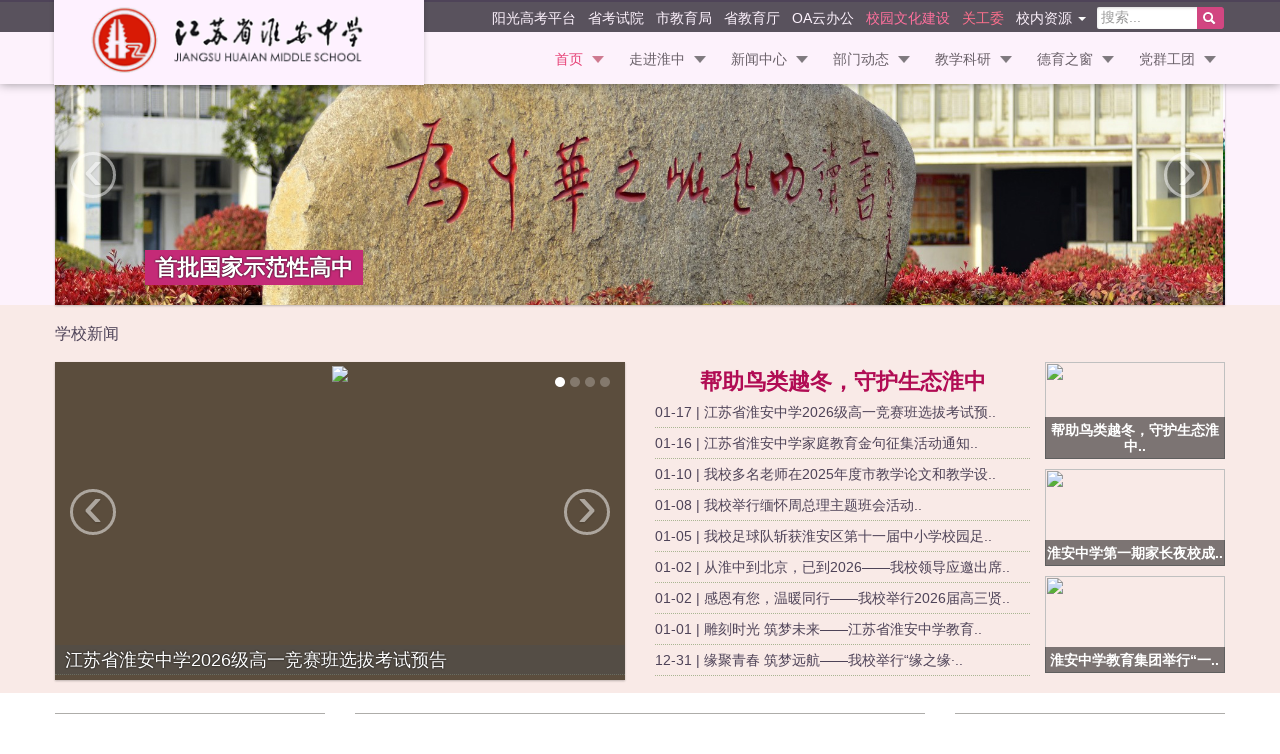

--- FILE ---
content_type: text/html
request_url: https://www.hazx.cn/
body_size: 8518
content:
<!DOCTYPE html>
<!--[if lt IE 7]>      <html class="no-js lt-ie9 lt-ie8 lt-ie7"> <![endif]-->
<!--[if IE 7]>         <html class="no-js lt-ie9 lt-ie8"> <![endif]-->
<!--[if IE 8]>         <html class="no-js lt-ie9"> <![endif]-->
<!--[if gt IE 8]><!--> <html class="no-js"> <!--<![endif]-->
  
        <head>
<!-- 网站页面变灰代码开始 -->
<!---style> html { -webkit-filter: grayscale(100%); -moz-filter: grayscale(100%); -ms-filter: grayscale(100%); -o-filter: grayscale(100%); filter:progid:DXImageTransform.Microsoft.BasicImage(grayscale=1); _filter:none; } </style--->
<!-- 网站页面变灰代码结束-->

<script type="text/javascript" src="/stwinter/--op-start-head.js"></script><meta http-equiv="Content-Type" content="text/html; charset=utf-8" />

        <meta charset="utf-8">
        <meta http-equiv="X-UA-Compatible" content="IE=edge,chrome=1">
        <title>淮中在线网站——江苏省淮安中学——江苏省淮安中学教育集团</title>
        <meta name="description" content="淮中在线,江苏省淮安中学,江苏省淮安中学教育集团">
   
<link rel="shortcut icon" href="/favicon/favicon.ico" type="image/x-icon">
<link rel="apple-touch-icon" href="/favicon/apple-touch-icon.png">
<link rel="icon" type="image/png" sizes="32x32" href="/favicon/favicon-32x32.png">
<link rel="icon" type="image/png" sizes="16x16" href="/favicon/favicon-16x16.png">
        <!-- Place favicon.ico and apple-touch-icon.png in the root directory -->

        <link rel="stylesheet" href="/stwinter/normalize.css">
        <link rel="stylesheet" href="/stwinter/main.css">
        <script src="/stwinter/modernizr-2.6.2.min.js"></script>
        
        
        <!-- Le styles -->
        <link href="/stwinter/bootstrap.min.css" rel="stylesheet">
        <link href="/stwinter/bootstrap-responsive.min.css" rel="stylesheet">
        <link rel="stylesheet" href="/stwinter/menu.css">
        <!--[if lte IE 6]>
          <link rel="stylesheet" type="text/css" href="/stwinter/assets/css/bootstrap-ie6.min.css">
          <link rel="stylesheet" type="text/css" href="/stwinter/assets/css/ie.css">
          <style>
          body {behavior: url("stylesheets/csshover3.htc");}
          #menu li .drop {background:url("img/drop.gif") no-repeat right center; }
          #menu li:hover .drop {background:url("img/drop.gif") no-repeat right center; }
          </style>
        <![endif]-->
        <link rel="stylesheet" href="/stwinter/njnu-ui.css">
        <link rel="stylesheet" type="text/css" href="/stwinter/base.css">
        <link rel="stylesheet" type="text/css" href="/stwinter/layout.css">
        <link rel="stylesheet" href="/stwinter/picnews-style.css">
        <link rel="stylesheet" href="/stwinter/home1.css">
        

    <script type="text/javascript" src="/stwinter/--op-end-head.js" defer></script>
</head>
    <body>
        <!-- 主页内容开始 -->
        
         <header class="banner">
  <div class="container-home">
    <div class="sixteen columns">
      <h1><a href="/">江苏省淮安中学</a></h1>
      <div id="header-responsive">

</div>

<nav id="main-nav">
  <div id="menubar">
    <nav>
      <ul id="menu">
        <li><a href="http://www.hazx.cn/" class="drop active">首页</a>
          <!-- Begin Home Item -->
          <div class="dropdown_3columns">
            <!-- Begin 4 columns container -->
            <div class="col_3">
              <h2>欢迎访问江苏省淮安中学网站！</h2>
            </div>
            <div class="col_1">
              <h3>快速通道</h3>
              <ul>
                <li><a href="http://www.hazx.cn/xinwenzhongxin/gonggaotongzhi/2017-05-13/2891.html">招生</a></li>
                <li><a href="http://www.hazx.cn/bainianhuaizhong/xiaoyouzhijia/2017-05-11/2886.html">校友</a></li>
                <li><a href="http://www.hazx.cn/xinwenzhongxin/gonggaotongzhi/2016-12-08/2695.html">招聘</a></li>
              </ul>
            </div>
            <div class="col_1">
              <h3>服务指南</h3>
              <ul>
                       <li><a href="/fuwuzhinan/xiaoyuanditu/">校园地图</a></li>
                <li><a href="/fuwuzhinan/bumendianhua/">部门电话</a></li>
                <li><a href="/fuwuzhinan/zhongyaoguizhang/">重要规章</a></li>
               </ul>
            </div>
            <div class="col_1">
              <h3>部门站点</h3>
              <ul>
               <li><a href="http://i.hazx.cn/" target=_blank>信息中心</a></li>
              </ul>
            </div>
            
          </div>
          <!-- End 4 columns container -->
        </li>
        <!-- End Home Item -->

         
        
        <li><a href="/zoujinhuaizhong/" class="drop">走进淮中</a>
          <!-- Begin 3 columns Item -->
          <div class="dropdown_2columns align_right">
            <!-- Begin 3 columns container -->
            <div class="col_2">
            </div>
            <div class="col_1">
             <h3>学校概况</h3>
              <ul>
                       <li><a href="/zoujinhuaizhong/xuexiaojianjie/">学校简介</a></li>
                <li><a href="/zoujinhuaizhong/xiaochangzhici/">校长致辞</a></li>
                <li><a href="/zoujinhuaizhong/huaizhongmingshi/">淮中名师</a></li>
                <li><a href="/zoujinhuaizhong/xiaoyuanfengguang/">校园风光</a></li>
                      </ul>
            </div>
            <div class="col_1">
              <h3>百年淮中</h3>
              <ul>
                       <li><a href="/bainianhuaizhong/huaizhongxiaoshi/">淮中校史</a></li>
                <li><a href="/bainianhuaizhong/lirenxiaochang/">历任校长</a></li>
                <li><a href="/bainianhuaizhong/xiaoyouzhijia/">校友之家</a></li>
                <li><a href="/bainianhuaizhong/xiaoqingzhuanlan/">校庆专栏</a></li>
                      </ul>
            </div>
          </div>
          <!-- End 3 columns container -->
        </li>
        <!-- End 3 columns Item -->
        
       <li><a href="/xinwenzhongxin/" class="drop">新闻中心</a>
          <!-- Begin 3 columns Item -->
          <div class="dropdown_1column align_right">
            <div class="col_1">
              <ul class="simple">
                       <li><a href="/xinwenzhongxin/xinwenzhongxin/">新闻中心</a></li>
                <li><a href="/xinwenzhongxin/gonggaotongzhi/">公告通知</a></li>
                <li><a href="/xinwenzhongxin/meitihuaizhong/">媒体淮中</a></li>
                      </ul>
            </div>
          </div>
        </li>
        <!-- End 3 columns Item -->
        
        
        <li><a href="/bumendongtai/" class="drop">部门动态</a>
         
         
        
          <!-- Begin 3 columns Item -->
          <div class="dropdown_1column align_right">
            <div class="col_1">
              <ul class="simple">
                       <li><a href="/bumendongtai/xiaochangbangongshi/">校长办公室</a></li>
                <li><a href="/bumendongtai/dǎngzǒngzhī/">党委</a></li>
                <li><a href="/bumendongtai/jiaoxuekeyanchu/">教务处</a></li>
                <li><a href="/bumendongtai/xueshenggongzuochu/">学生工作处</a></li>
                <li><a href="/bumendongtai/houqinfuwuchu/">后勤服务处</a></li>
                <li><a href="/bumendongtai/教科室/">教科室</a></li>
                <li><a href="/bumendongtai/jiaoyugonghui/">教育工会</a></li>
                <li><a href="/bumendongtai/tuanwei/">团委</a></li>
                <li><a href="/bumendongtai/xuanchuanzhongxin/">宣传中心</a></li>
                <li><a href="/bumendongtai/ggw/">关工委</a></li>
                <li><a href="/bumendongtai/gaoyiIbu/">高一I部</a></li>
                <li><a href="/bumendongtai/gaoyiIIbu/">高一II部</a></li>
                <li><a href="/bumendongtai/gaoerIbu/">高二I部</a></li>
                <li><a href="/bumendongtai/gaoerIIbu/">高二II部</a></li>
                <li><a href="/bumendongtai/gaosanIbu/">高三I部</a></li>
                <li><a href="/bumendongtai/gaosanIIbu/">高三II部</a></li>
                <li><a href="/bumendongtai/高三Ⅲ部/">高三Ⅲ部</a></li>
                <li><a href="/bumendongtai/课程实验部/">课程实验部</a></li>
                      </ul>
            </div>
          </div>
        </li>
        <!-- End 3 columns Item -->
        
        
        
     <li><a href="/jiaoyukeyan/" class="drop">教学科研</a>
          <div class="dropdown_1column align_right">
            <!-- Begin 4 columns container --> <div class="col_1">
              <ul class="simple">
                       <li><a href="/jiaoyukeyan/ketiyanjiu/">课题研究</a></li>
                <li><a href="/jiaoyukeyan/jiaogaidongtai/">教改动态</a></li>
                <li><a href="/jiaoyukeyan/xuexixiaozujianshe/">学习小组建设</a></li>
                <li><a href="/jiaoyukeyan/kejitesexuexiaojianshe/">科技特色学校建设</a></li>
                <li><a href="/jiaoyukeyan/jiaoyukeyan/">新高考研题</a></li>
                      </ul>
            </div>
          </div>
          <!-- End 2 columns container -->
        </li>
        <li><a href="/xuexiaodeyu/" class="drop">德育之窗</a>
        
         <!-- Begin 3 columns Item -->
          <div class="dropdown_2columns align_right">
            <!-- Begin 3 columns container -->
            <div class="col_2">
            </div>
            <div class="col_1">
              <h3>德育专题</h3>
              <ul>
                       <li><a href="/xuexiaodeyu/peiyuhejianxingshehuizhuyihexinjiazhiguan/">践行核心价值观</a></li>
                <li><a href="/xuexiaodeyu/qiwupufa/">七·五普法</a></li>
                <li><a href="/xuexiaodeyu/jiachangtiandi/">家长天地</a></li>
                <li><a href="/xuexiaodeyu/xiaoyuananquan/">校园安全</a></li>
                <li><a href="/xuexiaodeyu/jiaoyuzhaji/">教育札记</a></li>
                <li><a href="/xuexiaodeyu/校园文化建设/">校园文化建设</a></li>
                <li><a href="/xuexiaodeyu/xlyz/">心灵驿站</a></li>
                <li><a href="/xuexiaodeyu/jiànkāngjiàoyù/">健康教育</a></li>
                <li><a href="/xuexiaodeyu/tǐyùyǔjiànkāng/">体育与健康</a></li>
                      </ul>
            </div>
            <div class="col_1">
              <h3>师生天地</h3>
              <ul>
                       <li><a href="/xueshengtiandi/xueshengshetuan/">学生社团</a></li>
                <li><a href="/xueshengtiandi/shishengzuopin/">师生作品</a></li>
                <li><a href="/xueshengtiandi/shūxiāngxiàoyuán/">书香校园</a></li>
                      </ul>
            </div>
          </div>
          <!-- End 3 columns container -->
        </li>
        <!-- End 3 columns Item -->
        
        
        
        <li><a href="/dangqungongtuan/" class="drop">党群工团</a>
                <!-- Begin 3 columns Item -->
          <div class="dropdown_1column align_right">
            <div class="col_1">
              <ul class="simple">
                       <li><a href="/dangqungongtuan/huaizhongdangjian/">淮中党建</a></li>
                <li><a href="/dangqungongtuan/huaizhonggongqingtuan/">淮中共青团</a></li>
                      </ul>
            </div>
          </div>
        </li>
        <!-- End 3 columns Item -->
      </ul>
    </nav>
  </div>
  <ul id="utility-nav" class="nav nav-pills">
<li><a href="http://gaokao.chsi.com.cn/" target=_blank>阳光高考平台</a></li>
<li><a href="http://www.jseea.cn/" target=_blank>省考试院</a></li>
<li><a href="http://jyj.huaian.gov.cn/" target=_blank>市教育局</a></li>
<li><a href="http://www.ec.js.edu.cn/" target=_blank>省教育厅</a></li>
<li><a href="http://www.jzjyy.cn" target=_blank>OA云办公</a></li>
<li><a href="http://www.hazx.cn/xuexiaodeyu/%E6%A0%A1%E5%9B%AD%E6%96%87%E5%8C%96%E5%BB%BA%E8%AE%BE/" target=_blank style="color: #ff709d;">校园文化建设</a></li>
<li><a href="http://www.hazx.cn/bumendongtai/ggw/" target=_blank style="color: #ff708d;">关工委</a></li>

         
<li class="dropdown">
                             <a class="dropdown-toggle"
                                data-toggle="dropdown"
                                href="#">
                                 校内资源
                     <b class="caret"></b>
                               </a>
                             <ul class="dropdown-menu">
       <li><a href="http://zp.hazx.cn" target=_blank>影像云</a></li>
    <li><a href="http://yunpan.hazx.cn" target=_blank>淮中云盘</a></li>
    <li><a href="http://lib.hazx.cn" target=_blank>数字图书馆</a></li>
         <li><a href="http://moodle.hazx.cn" target=_blank>魔灯微课程教学平台</a></li>
         <li><a href="http://u.hazx.cn" target=_blank>校园网统一认证管理系统</a></li>
         <li><a href="http://i.hazx.cn" target=_blank>信息中心</a></li>
         </ul>
                 </li>
<!----
  <li><a href="http://www.haswtzx.cn" target=_blank>文通中学</a></li>
---->
    <li id="search-box">

        <form action='/e/search/index.php' method="post" name="searchform" id="search-input-responsive">

          <div class="input-prepend-responsive">
         	  <input type="hidden" name="show" value="title" checked="checked" />
            <input type="text" name="keyboard" value="搜索..." onfocus="if (this.value == '搜索...') {this.value = '';}" onblur="if (this.value == '') {this.value = '搜索...';}"/>
            <button type="submit" class="add-on" /><i class="icon-search icon-white"></i></button>
          </div>
        </form>
    </li>
  </ul>
</nav>
</div>
  </div>
</header>
        <section class="header-bg">
        	<div class="container">
        		<div class="row-fluid">
        			<div class="span12">
        				<div id="myCarousel" class="carousel">
        				    <ol class="carousel-indicators">
        				        <li data-target="#myCarousel" data-slide-to="0" class="active"></li>
        				        <li data-target="#myCarousel" data-slide-to="1"></li>
        				        <li data-target="#myCarousel" data-slide-to="2"></li>
        				        <li data-target="#myCarousel" data-slide-to="3"></li>
        				      </ol>
        				      <div class="carousel-inner">
        				        <div class="item active">
        				          <img src="/st1/sunset.jpg" alt="">
        				          <div class="carousel-caption">
        				            <h4>首批国家示范性高中</h4>
        				          </div>
        				        </div>
        				       
        				        <div class="item">
        				          <img src="/st1/wood.jpg" alt="">
        				          <div class="carousel-caption">
        				            <h4>江苏省首批文明校园</h4>
        				          </div>
        				        </div>
        				        <div class="item">
        				          <img src="/st1/subway.jpg" alt="">
        				          <div class="carousel-caption" >
        				            <h4>江苏省首批四星级高中</h4>
        				          </div>
        				        </div>
        				        <div class="item">
        				          <img src="/st1/shop.jpg" alt="">
        				          <div class="carousel-caption">
        				            <h4>江苏省首批重点中学</h4>
        				          </div>
        				        </div>
        				        
        				      </div>
        				      <a class="left carousel-control" href="#myCarousel" data-slide="prev">&lsaquo;</a>
        				      <a class="right carousel-control" href="#myCarousel" data-slide="next">&rsaquo;</a>
        				</div>
        			</div>
        		</div>
        				
        	</div>
        </section>

        
        
        
        <div class="clear"></div>
        
        
        <section class="news">
            
            <div class="container">
            <div class="news_heading"><p>学校新闻</p></div>
            	<div class="row-fluid">
            		<div class="span6">
            			
            				
            				<!--焦点图-->
            				<div id="newsCarousel" class="carousel">
            				    <ol class="carousel-indicators">
            				        <li data-target="#newsCarousel" data-slide-to="0" class="active"></li>
            				        <li data-target="#newsCarousel" data-slide-to="1"></li>
            				        <li data-target="#newsCarousel" data-slide-to="2"></li>
            				        <li data-target="#newsCarousel" data-slide-to="3"></li>
            				      </ol>
            				      <div class="carousel-inner">
            				        
										 
									   									
									<div class="item active">
												<ul class="topimg">
<li class="itopimg"><a href="/xinwenzhongxin/gonggaotongzhi/2026-01-17/8480.html" target="_self" title="江苏省淮安中学2026级高一竞赛班选拔考试预告"><img class="thumb1" src="/d/etmp/etitlepic/fd10f5b250a78481126544f5fba7b48e.jpg"></a></li>
</ul>
											<div class="carousel-caption">
											<h5>江苏省淮安中学2026级高一竞赛班选拔考试预告</h5>
											</div>
									</div>
									 
									   									
									<div class="item">
												<ul class="topimg">
<li class="itopimg"><a href="/xinwenzhongxin/gonggaotongzhi/2026-01-16/8478.html" target="_self" title="江苏省淮安中学家庭教育金句征集活动通知"><img class="thumb1" src="/d/etmp/etitlepic/4b2d738e0d2c101a11ed6a1315c74b46.jpg"></a></li>
</ul>
											<div class="carousel-caption">
											<h5>江苏省淮安中学家庭教育金句征集活动通知</h5>
											</div>
									</div>
									 
									   									
									<div class="item">
												<ul class="topimg">
<li class="itopimg"><a href="/xinwenzhongxin/xinwenzhongxin/2026-01-13/8473.html" target="_self" title="帮助鸟类越冬，守护生态淮中"><img class="thumb1" src="/d/etmp/etitlepic/0ffdbd9cd1fd80887893fba9f1a73018.jpg"></a></li>
</ul>
											<div class="carousel-caption">
											<h5>帮助鸟类越冬，守护生态淮中</h5>
											</div>
									</div>
									 
									   									
									<div class="item">
												<ul class="topimg">
<li class="itopimg"><a href="/xinwenzhongxin/xinwenzhongxin/2026-01-11/8472.html" target="_self" title="我校多名老师在2025年度市教学论文和教学设计评比中获奖"><img class="thumb1" src="/d/etmp/etitlepic/72b6b556edbc1aca651306eba30eb153.jpg"></a></li>
</ul>
											<div class="carousel-caption">
											<h5>我校多名老师在2025年度市教学论文和教学设计评比中获奖...</h5>
											</div>
									</div>
									              
              
              


            				        
            				      </div>
            				      <a class="left carousel-control" href="#newsCarousel" data-slide="prev">&lsaquo;</a>
            				      <a class="right carousel-control" href="#newsCarousel" data-slide="next">&rsaquo;</a>
            				</div>
            				<!--焦点图END-->
            				
            			
            		</div>
            		
            		<div class="txtnews span6">
            			<div class="row-fluid">
            				<div class="span8">
            					 

<div style="text-align:center;">
<h3><a href="/xinwenzhongxin/xinwenzhongxin/2026-01-13/8473.html" target="_blank">帮助鸟类越冬，守护生态淮中</a></h3>
</div>


            					
            					<ul>
            					   
  <LI>
<a href="/xinwenzhongxin/gonggaotongzhi/2026-01-17/8480.html" target="_blank">01-17 | 江苏省淮安中学2026级高一竞赛班选拔考试预..</a></LI>
  <LI>
<a href="/xinwenzhongxin/gonggaotongzhi/2026-01-16/8478.html" target="_blank">01-16 | 江苏省淮安中学家庭教育金句征集活动通知..</a></LI>
  <LI>
<a href="/xinwenzhongxin/xinwenzhongxin/2026-01-11/8472.html" target="_blank">01-10 | 我校多名老师在2025年度市教学论文和教学设..</a></LI>
  <LI>
<a href="/xinwenzhongxin/xinwenzhongxin/2026-01-08/8470.html" target="_blank">01-08 | 我校举行缅怀周总理主题班会活动..</a></LI>
  <LI>
<a href="/xinwenzhongxin/xinwenzhongxin/2026-01-05/8468.html" target="_blank">01-05 | 我校足球队斩获淮安区第十一届中小学校园足..</a></LI>
  <LI>
<a href="/xinwenzhongxin/xinwenzhongxin/2026-01-04/8462.html" target="_blank">01-02 | 从淮中到北京，已到2026——我校领导应邀出席..</a></LI>
  <LI>
<a href="/xinwenzhongxin/xinwenzhongxin/2026-01-04/8461.html" target="_blank">01-02 | 感恩有您，温暖同行——我校举行2026届高三贤..</a></LI>
  <LI>
<a href="/xinwenzhongxin/xinwenzhongxin/2026-01-03/8455.html" target="_blank">01-01 | 雕刻时光 筑梦未来——江苏省淮安中学教育..</a></LI>
  <LI>
<a href="/xinwenzhongxin/xinwenzhongxin/2026-01-04/8457.html" target="_blank">12-31 | 缘聚青春 筑梦远航——我校举行“缘之缘·..</a></LI>


            					</ul>
            					
            				</div>
            				<div class="span4">
            					 
            					 
            					 
            		            		<div class="film_focus">
								<div class="film_focus_imgs_wrap">
								<a class="film_focus_imgs" href="/xinwenzhongxin/xinwenzhongxin/2026-01-13/8473.html" target="_blank"><img src="/d/file/xinwenzhongxin/xinwenzhongxin/2026-01-13/2ed90f44c6fd8e101dd611871f3a6a7f.jpg" style="width:180px;height:97px;" /></a>
								<h3>帮助鸟类越冬，守护生态淮中..</h3>
								</div>
								</div>
              
	            		<div class="film_focus">
								<div class="film_focus_imgs_wrap">
								<a class="film_focus_imgs" href="/xinwenzhongxin/xinwenzhongxin/2025-12-07/8417.html" target="_blank"><img src="/d/file/xinwenzhongxin/xinwenzhongxin/2025-12-07/0860bae772d77682842ec8e67adab2e0.jpg" style="width:180px;height:97px;" /></a>
								<h3>淮安中学第一期家长夜校成..</h3>
								</div>
								</div>
                          		<div class="film_focus">
								<div class="film_focus_imgs_wrap">
								<a class="film_focus_imgs" href="/xinwenzhongxin/xinwenzhongxin/2025-12-02/8410.html" target="_blank"><img src="/d/file/xinwenzhongxin/xinwenzhongxin/2025-12-02/fad1be579302f036d7b18737719ea8f8.jpg" style="width:180px;height:97px;" /></a>
								<h3>淮安中学教育集团举行“一..</h3>
								</div>
								</div>
              
            				</div>
            			</div>
            		  
            		</div>
            		
                </div>
            </div>
            
        </section>
        <div class="clear"></div>
        
        <section>
        	<div class="container">
        		<div class="row-fluid">
        			<div class="span3">
        			
        				<div class="sub_heading">通知与公告 <a href="http://www.hazx.cn/xinwenzhongxin/gonggaotongzhi/" class="btn btn-primary">更多</a></div>
        				<div class="events">
       
        					


<div class="event row-fluid">
<div class="date span2"><span class="day named">01.17<br />2026</span> </div>
<div class="span10">
<h5><a href="/xinwenzhongxin/gonggaotongzhi/2026-01-17/8480.html" target="_self" title="江苏省淮安中学2026级高一竞赛班选拔考试预告">江苏省淮安中学2026级高一竞赛..</a></h5>
</div>
</div>



<div class="event row-fluid">
<div class="date span2"><span class="day named">01.16<br />2026</span> </div>
<div class="span10">
<h5><a href="/xinwenzhongxin/gonggaotongzhi/2026-01-16/8478.html" target="_self" title="江苏省淮安中学家庭教育金句征集活动通知">江苏省淮安中学家庭教育金句征..</a></h5>
</div>
</div>



<div class="event row-fluid">
<div class="date span2"><span class="day named">12.09<br />2025</span> </div>
<div class="span10">
<h5><a href="/xinwenzhongxin/gonggaotongzhi/2025-12-09/8426.html" target="_self" title="今天（12月9日）下午2：00，校第34届“一二·九”科技文化艺术节闭幕式">今天（12月9日）下午2：00，校第34届“..</a></h5>
</div>
</div>



<div class="event row-fluid">
<div class="date span2"><span class="day named">12.08<br />2025</span> </div>
<div class="span10">
<h5><a href="/xinwenzhongxin/gonggaotongzhi/2025-12-08/8421.html" target="_self" title="2024-2025学年集团年度人物评选结果揭晓">2024-2025学年集团年度人物评..</a></h5>
</div>
</div>



<div class="event row-fluid">
<div class="date span2"><span class="day named">12.01<br />2025</span> </div>
<div class="span10">
<h5><a href="/xinwenzhongxin/gonggaotongzhi/2025-12-03/8413.html" target="_self" title="江苏省淮安中学2024-2025学年度集团年度人物候选人事迹介绍">江苏省淮安中学2024-2025学年..</a></h5>
</div>
</div>



<div class="event row-fluid">
<div class="date span2"><span class="day named">12.01<br />2025</span> </div>
<div class="span10">
<h5><a href="/xinwenzhongxin/gonggaotongzhi/2025-12-03/8412.html" target="_self" title="淮安市文通中学2024-2025学年度集团年度人物候选人事迹介绍">淮安市文通中学2024-2025学年..</a></h5>
</div>
</div>



<div class="event row-fluid">
<div class="date span2"><span class="day named">11.30<br />2025</span> </div>
<div class="span10">
<h5><a href="/xinwenzhongxin/gonggaotongzhi/2025-12-02/8411.html" target="_self" title=" 2024—2025学年度集团年度人物候选人名单"> 2024—2025学年度集团年度人..</a></h5>
</div>
</div>



<div class="event row-fluid">
<div class="date span2"><span class="day named">11.19<br />2025</span> </div>
<div class="span10">
<h5><a href="/xinwenzhongxin/gonggaotongzhi/2025-11-20/8395.html" target="_self" title="关于开展2024-2025学年度集团年度人物评选活动的通知">关于开展2024-2025学年度集团..</a></h5>
</div>
</div>

        					                         
        					</div>
        					
        			
        			</div>
        			<div class="span6">
        				<div class="sub_heading">部门动态<a href="http://www.hazx.cn/bumendongtai/" class="btn btn-primary">更多</a></div>
        				<div class="row-fluid">
        					<div class="span5">
        						
        						
        						
        						            		<div class="film_focus">
								<div class="film_focus_imgs_wrap">
								<a class="film_focus_imgs" href="/bumendongtai/xueshenggongzuochu/2026-01-13/8474.html" target="_blank"><img src="/d/file/bumendongtai/xueshenggongzuochu/2026-01-13/09af17328e284086d048ba28e0411f7c.jpg" style="width:229px;height:130px;" /></a>
								<h3>以诚信为笔，书写考场“真”..</h3>
								</div>
								</div>
                          		<div class="film_focus">
								<div class="film_focus_imgs_wrap">
								<a class="film_focus_imgs" href="/bumendongtai/xueshenggongzuochu/2026-01-06/8469.html" target="_blank"><img src="/d/file/bumendongtai/xueshenggongzuochu/2026-01-06/1a3d4d98e8eb6fa99b453bcc709867e2.jpg" style="width:229px;height:130px;" /></a>
								<h3>山河记五秩，风骨照来人..</h3>
								</div>
								</div>
                            


        						
        					</div>
        					<div class="span7">
        						<ul class=" home-lists">
        							
  <LI>
<a href="/bumendongtai/xueshenggongzuochu/2026-01-13/8474.html" target="_blank">[学生工作处]以诚信为笔，书写考场“真”答案..</a></LI>
  <LI>
<a href="/bumendongtai/xueshenggongzuochu/2026-01-06/8469.html" target="_blank">[学生工作处]山河记五秩，风骨照来人..</a></LI>
  <LI>
<a href="/bumendongtai/gaoyiIIbu/2026-01-05/8467.html" target="_blank">[高一II部]感恩同行，逐光新程 ——记高一2..</a></LI>
  <LI>
<a href="/bumendongtai/gaosanIIbu/2026-01-05/8466.html" target="_blank">[高三II部]镜头凝新岁，光影藏温度——高三..</a></LI>
  <LI>
<a href="/bumendongtai/gaosanIbu/2026-01-04/8463.html" target="_blank">[高三I部]五育并举：启心传情暖意同行——..</a></LI>
  <LI>
<a href="/bumendongtai/gaoerIbu/2026-01-05/8464.html" target="_blank">[高二I部]策马启新程， 青春绘华章——记..</a></LI>
  <LI>
<a href="/bumendongtai/gaoyiIbu/2026-01-04/8460.html" target="_blank">[高一I部]迎新启航 心语传递——记高一1..</a></LI>
  <LI>
<a href="/bumendongtai/gaoerIIbu/2026-01-04/8459.html" target="_blank">[高二II部]一字记流年，微光暖征途——高二..</a></LI>
  <LI>
<a href="/bumendongtai/houqinfuwuchu/2026-01-04/8458.html" target="_blank">[后勤服务处]后勤服务处举办厨师面点师作品..</a></LI>
  <LI>
<a href="/bumendongtai/xueshenggongzuochu/2026-01-04/8456.html" target="_blank">[学生工作处]岁聿云暮，新章待启</a></LI>
        						</ul>
        					</div>
        				</div>
        			</div>
        			<div class="span3">
        				<div class="sub_heading">媒体淮中 <a href="http://www.hazx.cn/xinwenzhongxin/meitihuaizhong" target="_self" class="btn btn-primary">更多</a></div>
        				<ul class=" home-lists">
  <LI>
<a href="/xinwenzhongxin/meitihuaizhong/2025-12-15/8433.html" target="_blank">省特等奖，淮安市唯一！我校学子在20..</a></LI>
  <LI>
<a href="/xinwenzhongxin/meitihuaizhong/2025-12-15/8434.html" target="_blank">省“三会”领导调研我校“滴水·..</a></LI>
  <LI>
<a href="/xinwenzhongxin/meitihuaizhong/2025-12-15/8435.html" target="_blank">“镇淮”有情 大学梦圆——我校2..</a></LI>
  <LI>
<a href="/xinwenzhongxin/meitihuaizhong/2025-05-09/8108.html" target="_blank">《德育报》刊文介绍我校用伟人风..</a></LI>
  <LI>
<a href="/xinwenzhongxin/meitihuaizhong/2024-01-06/7273.html" target="_blank">以人为本，建设高品质学校..</a></LI>
  <LI>
<a href="/xinwenzhongxin/meitihuaizhong/2023-11-10/7179.html" target="_blank">“交汇点新闻”发表我校党建活动..</a></LI>
  <LI>
<a href="/xinwenzhongxin/meitihuaizhong/2023-07-03/6971.html" target="_blank">“学习强国”学习平台报道我校党..</a></LI>
  <LI>
<a href="/xinwenzhongxin/meitihuaizhong/2022-09-14/6449.html" target="_blank">江苏省淮安中学在传承红色血脉中..</a></LI>
  <LI>
<a href="/xinwenzhongxin/meitihuaizhong/2022-09-14/6448.html" target="_blank">《新华日报》报道淮安中学党建工..</a></LI>
  <LI>
<a href="/xinwenzhongxin/meitihuaizhong/2022-05-24/6323.html" target="_blank">《淮安日报》整版报道我校教育教..</a></LI>

        				</ul>
        			</div>
        		</div>
        	</div>
        	
        	<div class="clear"></div>
        </section>
        

        

        
           <!-- End container -->
        
	     <section>
	     	<div class="shenlv">
	     		<div class="container">
	     	    	<div class="row-fluid">
	     	        	<img src="/st1/xx.png" alt="让每一个学生都有梦想 让每一位老师都有成就" />
	     	        </div>
	     	    </div>
	     	</div>
	     </section>
	     <div class="clear"></div>
	     
    <footer>
	     	<div class="container">
	         	<div class="row-fluid">
	             	<div class="span4">
	             		<img src="/stwinter/logo-footer.png" />
	             	</div>
	             	<div class="span4">
	             		<div class="weixin"><img src="/stwinter/weixin.png" width=72 alt="" />
	             		</div>
	             	</div>
	             	<div class="span4">
	             		<p>&copy; 1904-2026 江苏省淮安中学.<br />All rights reserved.<br /><a href="http://beian.miit.gov.cn" target="_self">苏ICP备12079163号</a>
		 		<br /><a target="_blank" href="http://www.beian.gov.cn/portal/registerSystemInfo?recordcode=32080302000118"><img src="/img/ghs.png">苏公网安备 32080302000118号</a>
		



</p>
	             	</div>
	             	
	             </div>
	         </div>
	     </footer>

     
     	<!--放第一个--> 
		<script src="/stwinter/jquery-1.8.2.min.js"></script>
		<!-- bootstrap js --> 
		<script src="/stwinter/bootstrap.min.js"></script> 

		<!--[if lte IE 6]>
		  <script type="text/javascript" src="/stwinter/assets1/js/bootstrap-ie.js"></script>
		  <script src="/stwinter/js/DD_belatedPNG_0.0.8a-min.js"></script>
		  <script>
		    /* EXAMPLE */
		    DD_belatedPNG.fix('*');
		    
		    /* string argument can be any CSS selector */
		    /* .png_bg example is unnecessary */
		    /* change it to what suits you! */
		  </script>
		<![endif]-->
		
		<!--控制顶部菜单与固定--> 
		<script type="text/javascript" src="/stwinter/all-scripts.js"></script>
		

        <script src="/stwinter/plugins.js"></script>
        <script src="/stwinter/main.js"></script>

        <!--[if lt IE 7]>
            <div class="alert alert-error">
                <button type="button" class="close" data-dismiss="alert">&times;</button>
                您的浏览器版本<strong>实在太古老了</strong>，有非常大的<strong>安全隐患</strong>。 为了加强你的电脑安全，并使您对本站拥有更完美的使用体验，我们可以 <a href="/stwinter/http://browsehappy.com/">帮您升级浏览器</a> 或者 <a href="/stwinter/http://www.google.com/chromeframe/?redirect=true">安装谷歌浏览器框架</a>。
            </div>
        <![endif]-->
	     
    </body>
</html>

--- FILE ---
content_type: text/css
request_url: https://www.hazx.cn/stwinter/menu.css
body_size: 1536
content:
#menu {
	list-style:none;
	margin: 0 auto 0px;
	height:50px;
	padding: 0;

}

#menu li {
	float:left;
	display:block;
	text-align:center;
	position:relative;
	padding: 0 10px 0 15px;
	border:none;
	height: 31px;
	margin: 10px 0 0;
	line-height: 31px;
}

#menu li:hover {
	border: 1px solid #d92a63;
	padding: 0 10px 0 15px;
	
	/* Background color and gradients */
	
	background: #b01245;
	background: -moz-linear-gradient(top, #b01245, #b01245);
	background: -webkit-gradient(linear, 0% 0%, 0% 100%, from(#b01245), to(#b01245));
	
	/* Rounded corners */
	
	-moz-border-radius: 5px 5px 0px 0px;
	-webkit-border-radius: 5px 5px 0px 0px;
	border-radius: 5px 5px 0px 0px;
}

#menu li a {
	display:block;
	outline:0;
	text-decoration:none;
	color: #6a6169;
	font-size: 1em;
}

#menu li:hover a {
	text-shadow: 1px 1px 1px rgba(34, 34, 34, 0.4);
	color: white;
}
#menu li .drop {
	padding-right:21px;
	background: url("drop.png") right center no-repeat;
}
#menu li:hover .drop {
	background: url("drop.png") right center no-repeat;
}
#menu li a.active {
	color: #e64176;
	background: url("drop_active.png") right center no-repeat;
	_background: url("drop.gif") right center no-repeat;
}

.dropdown_1column, 
.dropdown_2columns, 
.dropdown_3columns, 
.dropdown_4columns,
.dropdown_5columns {
	margin: 0 auto 4px;
	float:left;
	position:absolute;
	left:-999em; /* Hides the drop down */
	text-align:left;
	padding: 15px;
	border:1px solid #d92a63;
	border-top:none;
	
	/* Gradient background */
	background:#b01245;
	background: -moz-linear-gradient(top, #b01245, #c61a51);
	background: -webkit-gradient(linear, 0% 0%, 0% 100%, from(#b01245), to(#c61a51));

	/* Rounded Corners */
	-moz-border-radius: 0px 5px 5px 5px;
	-webkit-border-radius: 0px 5px 5px 5px;
	border-radius: 0px 5px 5px 5px;
	color: white;
}

.dropdown_1column {width: 140px;}
.dropdown_2columns {width: 280px;}
.dropdown_3columns {width: 420px;}
.dropdown_4columns {width: 560px;}
.dropdown_5columns {width: 700px;}

#menu li:hover .dropdown_1column, 
#menu li:hover .dropdown_2columns, 
#menu li:hover .dropdown_3columns,
#menu li:hover .dropdown_4columns,
#menu li:hover .dropdown_5columns {
	left:-1px;
	top:auto;
}
#menu li:hover .dropdown_1column li, 
#menu li:hover .dropdown_2columns li, 
#menu li:hover .dropdown_3columns li,
#menu li:hover .dropdown_4columns li,
#menu li:hover .dropdown_5columns li {
	line-height: 30px;
	height: 30px;
}
.col_1,
.col_2,
.col_3,
.col_4,
.col_5 {
	display:inline;
	float: left;
	position: relative;
	margin-left: 5px;
	margin-right: 5px;
}
.col_1 {width:130px;}
.col_2 {width:270px;}
.col_3 {width:410px;}
.col_4 {width:550px;}
.col_5 {width:690px;}

#menu .menu_right {
	float:right;
	margin-right:0px;
}
#menu li .align_right {
	/* Rounded Corners */
	-moz-border-radius: 5px 0px 5px 5px;
    -webkit-border-radius: 5px 0px 5px 5px;
    border-radius: 5px 0px 5px 5px;
}

#menu li:hover .align_right {
	left:auto;
	right:-1px;
	_right:-2px;
	top:auto;
}

#menu p, #menu h2, #menu h3, #menu ul li {
	font-family:Arial, Helvetica, sans-serif;
	line-height:1em;
	font-size: 0.8em;
	text-align:left;
	text-shadow: 1px 1px 1px #565656;
}
#menu h2 {
	font-size: 1.2em;
	font-weight:400;
	letter-spacing:-1px;
	margin:7px 0 14px 0;
	padding-bottom:14px;
	border-bottom: 1px solid #d0395a;
	color: #ffffff;
}
#menu h3 {
	font-size:1em;
	margin:7px 0 14px 0;
	padding-bottom:7px;
	border-bottom: 1px solid #d92a63;
	color: #e0ead1;
}
#menu p {
	line-height:1。2em;
	margin:0 0 10px 0;
}

#menu li:hover div a {
	color: #ffffff;
	font-size: 1em;
}
#menu li:hover div a:hover {
	color: #e7ff5c;
}


.strong {
	font-weight:bold;
}
.italic {
	font-style:italic;
}

.../imgshadow { /* Better style on light background */
	background:#FFFFFF;
	padding:4px;
	border:1px solid #777777;
	margin-top:5px;
	-moz-box-shadow:0px 0px 5px #666666;
	-webkit-box-shadow:0px 0px 5px #666666;
	box-shadow:0px 0px 5px #666666;
}
.../img_left { /* Image sticks to the left */
	width:auto;
	float:left;
	margin:5px 15px 5px 5px;
}

#menu li .black_box {
	background-color: #a2c68c;
	color: #eeeeee;
	text-shadow: 1px 1px 1px #000;
	padding: 10px;

	/* Rounded Corners */
	-moz-border-radius: 5px;
    -webkit-border-radius: 5px;
    border-radius: 5px;

	/* Shadow */
	-webkit-box-shadow: inset 0 0 3px #1d2e11;
	-moz-box-shadow: inset 0 0 3px #1d2e11;
	box-shadow: inset 0 0 3px #1d2e11;
}

#menu li ul {
	list-style:none;
	padding:0;
	margin:0 0 12px 0;
}
#menu li ul li {
	position:relative;
	text-shadow: 1px 1px 1px #ffffff;
	padding:0;
	margin:0;
	float:none;
	text-align:left;
	width:130px;
	font-size: 0.9em;
}
#menu li ul li:hover {
	background:none;
	border:none;
	padding:0;
	margin:0;
}

#menu li .greybox li {
	background: #557f3a;
	border: 1px solid #759f4d;
	margin:0px 0px 4px 0px;
	padding: 2px 6px;
	width:116px;
	font-weight: bold;

	/* Rounded Corners */
	-moz-border-radius: 5px;
    -webkit-border-radius: 5px;
    -khtml-border-radius: 5px;
    border-radius: 5px;
	
}
#menu li .greybox li:hover {
	background: #75685C;
	border:1px solid #aaaaaa;
	padding: 2px 6px;
	margin:0px 0px 4px 0px;
}


--- FILE ---
content_type: text/css
request_url: https://www.hazx.cn/stwinter/njnu-ui.css
body_size: 13086
content:
/* @import url("http://fonts.googleapis.com/css?family=Lato:400,700,900,400italic"); */
@font-face {
  font-family: "Flat-UI-Icons-16";
  src: url("Flat-UI-Icons-16.eot");
  src: url("Flat-UI-Icons-16_bh8syw.eot?") format("embedded-opentype"), url("../fonts/Flat-UI-Icons-16.woff") format("woff"), url("Flat-UI-Icons-16.ttf") format("truetype"), url("Flat-UI-Icons-16.svg") format("svg");
  font-weight: normal;
  font-style: normal; }

/* Use the following CSS code if you want to use data attributes for inserting your icons */
[data-icon]:before {
  font-family: "Flat-UI-Icons-16";
  content: attr(data-icon);
  speak: none;
  font-weight: normal;
  line-height: 1;
  -webkit-font-smoothing: antialiased; }

/* Use the following CSS code if you want to have a class per icon */
/*Instead of a list of all class selectors,
 *you can use the generic selector below, but it's slower:
 *[class*="fui-"]:before { */
.fui-volume-16:before, .fui-video-16:before, .fui-time-16:before, .fui-settings-16:before, .fui-plus-16:before, .fui-new-16:before, .fui-menu-16:before, .fui-man-16:before, .fui-mail-16:before, .fui-lock-16:before, .fui-location-16:before, .fui-heart-16:before, .fui-eye-16:before, .fui-cross-16:before, .fui-cmd-16:before, .fui-checkround-16:before, .fui-checkmark-16:before, .fui-camera-16:before, .fui-calendar-16:before, .fui-bubble-16:before {
  font-family: "Flat-UI-Icons-16";
  speak: none;
  font-style: normal;
  font-weight: normal;
  line-height: 1;
  -webkit-font-smoothing: antialiased; }

.fui-volume-16:before {
  content: "\e000"; }

.fui-video-16:before {
  content: "\e001"; }

.fui-time-16:before {
  content: "\e002"; }

.fui-settings-16:before {
  content: "\e003"; }

.fui-plus-16:before {
  content: "\e004"; }

.fui-new-16:before {
  content: "\e005"; }

.fui-menu-16:before {
  content: "\e006"; }

.fui-man-16:before {
  content: "\e007"; }

.fui-mail-16:before {
  content: "\e008"; }

.fui-lock-16:before {
  content: "\e009"; }

.fui-location-16:before {
  content: "\e00a"; }

.fui-heart-16:before {
  content: "\e00b"; }

.fui-eye-16:before {
  content: "\e00c"; }

.fui-cross-16:before {
  content: "\e00d"; }

.fui-cmd-16:before {
  content: "\e00e"; }

.fui-checkround-16:before {
  content: "\e00f"; }

.fui-checkmark-16:before {
  content: "\e010"; }

.fui-camera-16:before {
  content: "\e011"; }

.fui-calendar-16:before {
  content: "\e012"; }

.fui-bubble-16:before {
  content: "\e013"; }

@font-face {
  font-family: "Flat-UI-Icons-24";
  src: url("Flat-UI-Icons-24.eot");
  src: url("Flat-UI-Icons-24_RrkVV0.eot?") format("embedded-opentype"), url("../fonts/Flat-UI-Icons-24.woff") format("woff"), url("Flat-UI-Icons-24.ttf") format("truetype"), url("Flat-UI-Icons-24.svg") format("svg");
  font-weight: normal;
  font-style: normal; }

/* Use the following CSS code if you want to use data attributes for inserting your icons */
[data-icon]:before {
  font-family: "Flat-UI-Icons-24";
  content: attr(data-icon);
  speak: none;
  font-weight: normal;
  line-height: 1;
  -webkit-font-smoothing: antialiased; }

/* Use the following CSS code if you want to have a class per icon */
/*Instead of a list of all class selectors,
 *you can use the generic selector below, but it's slower:
 *[class*="fui-"]:before { */
.fui-video-24:before, .fui-time-24:before, .fui-settings-24:before, .fui-plus-24:before, .fui-new-24:before, .fui-menu-24:before, .fui-man-24:before, .fui-mail-24:before, .fui-lock-24:before, .fui-location-24:before, .fui-heart-24:before, .fui-eye-24:before, .fui-cross-24:before, .fui-cmd-24:before, .fui-checkround-24:before, .fui-checkmark-24:before, .fui-calendar-24:before, .fui-bubble-24:before, .fui-volume-24:before, .fui-camera-24:before {
  font-family: "Flat-UI-Icons-24";
  speak: none;
  font-style: normal;
  font-weight: normal;
  line-height: 1;
  -webkit-font-smoothing: antialiased; }

.fui-video-24:before {
  content: "\e000"; }

.fui-time-24:before {
  content: "\e001"; }

.fui-settings-24:before {
  content: "\e002"; }

.fui-plus-24:before {
  content: "\e003"; }

.fui-new-24:before {
  content: "\e005"; }

.fui-menu-24:before {
  content: "\e006"; }

.fui-man-24:before {
  content: "\e007"; }

.fui-mail-24:before {
  content: "\e008"; }

.fui-lock-24:before {
  content: "\e009"; }

.fui-location-24:before {
  content: "\e00a"; }

.fui-heart-24:before {
  content: "\e00b"; }

.fui-eye-24:before {
  content: "\e00c"; }

.fui-cross-24:before {
  content: "\e00d"; }

.fui-cmd-24:before {
  content: "\e00e"; }

.fui-checkround-24:before {
  content: "\e00f"; }

.fui-checkmark-24:before {
  content: "\e010"; }

.fui-calendar-24:before {
  content: "\e011"; }

.fui-bubble-24:before {
  content: "\e012"; }

.fui-volume-24:before {
  content: "\e013"; }

.fui-camera-24:before {
  content: "\e004"; }

body {
  color: #524d49;
  }

a {
  color: #b10c54;
  -webkit-transition: 0.25s;
  -moz-transition: 0.25s;
  -o-transition: 0.25s;
  transition: 0.25s;
  -webkit-backface-visibility: hidden; }
  a:hover {
    color: #fd85b9;
    text-decoration: none; }
.nav-pills > .active > a,
.nav-pills > .active > a:hover {
  color: #ffffff;
  background-color: #4e4358;
}
.nav-list > .active > a,
.nav-list > .active > a:hover,
.nav-list > .active > a:focus {
  color: #ffffff;
  text-shadow: 0 -1px 0 rgba(0, 0, 0, 0.2);
  background-color: #4e4358;;
}

h1 {
  font-size: 32px;
  font-weight: 900; }

h2 {
  font-size: 26px;
  font-weight: 700;
}

h3 {
  font-size: 22px;
  font-weight: 700;
}

h4 {
  font-size: 18px;
  font-weight: 500;
}

h5 {
  font-size: 16px;
  font-weight: 500;
  text-transform: uppercase; }

h6 {
  font-size: 13px;
  font-weight: 500;
  text-transform: uppercase; }

article h3, article h4, article h5, article h6 {
	color: #75685C;
}
.btn {
  border: none;
  background: #8d604e;
  color: white;
  font-size: 16.5px;
  text-decoration: none;
  text-shadow: none;
  -webkit-box-shadow: none;
  -moz-box-shadow: none;
  box-shadow: none;
  -webkit-transition: 0.25s;
  -moz-transition: 0.25s;
  -o-transition: 0.25s;
  transition: 0.25s;
  -webkit-backface-visibility: hidden; }
  .btn:hover, .btn:focus {
    background-color: #b08473;
    color: white;
    -webkit-transition: 0.25s;
    -moz-transition: 0.25s;
    -o-transition: 0.25s;
    transition: 0.25s;
    -webkit-backface-visibility: hidden; }
  .btn:active, .btn.active {
    background-color: #524d49;
    color: rgba(255, 255, 255, 0.75);
    -webkit-box-shadow: none;
    -moz-box-shadow: none;
    box-shadow: none; }
  .btn.disabled, .btn[disabled] {
    background-color: #9ba595;
    color: white; }
  .btn.btn-large {
    padding-bottom: 12px;
    padding-top: 13px; }
  .btn.btn-primary {
    background-color: #d24681; }
    .btn.btn-primary:hover, .btn.btn-primary:focus {
      background-color: #ffa3ca; }
    .btn.btn-primary:active, .btn.btn-primary.active {
      background-color: #75685c; }
  .btn.btn-info {
    background-color: #3498db; }
    .btn.btn-info:hover, .btn.btn-info:focus {
      background-color: #5dade2; }
    .btn.btn-info:active, .btn.btn-info.active {
      background-color: #2383c4; }
  .btn.btn-danger {
    background-color: #e74c3c; }
    .btn.btn-danger:hover, .btn.btn-danger:focus {
      background-color: #ec7063; }
    .btn.btn-danger:active, .btn.btn-danger.active {
      background-color: #dc2d1b; }
  .btn.btn-success {
    background-color: #2ecc71; }
    .btn.btn-success:hover, .btn.btn-success:focus {
      background-color: #55d98d; }
    .btn.btn-success:active, .btn.btn-success.active {
      background-color: #27ad60; }
  .btn.btn-warning {
    background-color: #f1c40f; }
    .btn.btn-warning:hover, .btn.btn-warning:focus {
      background-color: #f4d03f; }
    .btn.btn-warning:active, .btn.btn-warning.active {
      background-color: #cea70c; }
  .btn-toolbar .btn {
    font-size: 18px;
    padding: 10px 14px 9px; }
    .btn-toolbar .btn:first-child {
      -webkit-border-radius: 6px 0 0 6px;
      -moz-border-radius: 6px 0 0 6px;
      border-radius: 6px 0 0 6px; }
    .btn-toolbar .btn:last-child {
      -webkit-border-radius: 0 6px 6px 0;
      -moz-border-radius: 0 6px 6px 0;
      border-radius: 0 6px 6px 0; }

.btn-toolbar .btn.active {
  color: white; }
.thumbnail {
	margin-bottom: 10px;
}
.demo-row {
  margin-bottom: 20px; }

.demo-panel-title {
  margin-bottom: 20px;
  padding-top: 20px; }
  .demo-panel-title small {
    color: #bfc1c3;
    font-size: inherit;
    font-weight: 400; }

.demo-navigation {
  margin-bottom: -4px;
  margin-top: -10px; }

.demo-pager {
  margin-top: -10px; }

.demo-tooltips {
  height: 126px; }
  .demo-tooltips .tooltip {
    left: -8px !important;
    position: relative !important;
    top: -8px !important; }

.demo-headings {
  margin-bottom: 12px; }

.demo-tiles {
  margin-bottom: 46px; }

.demo-icons {
  margin-bottom: 115px; }

.demo-icons-24 {
  font-size: 24px;
  margin-bottom: 38px;
  position: relative; }
  .demo-icons-24 span {
    margin: 0 0 0 18px; }
    .demo-icons-24 span:first-child {
      margin-left: 0; }

.demo-icons-16 {
  font-size: 16px;
  margin: 0 0 38px 5px;
  position: relative; }
  .demo-icons-16 span {
    margin: 0 0 0 28px; }
    .demo-icons-16 span:first-child {
      margin-left: 0; }

.demo-icons-tooltip {
  bottom: 0;
  color: #c8d8b8;
  font-size: 12px;
  left: 85%;
  margin-left: 0 !important;
  position: absolute;
  width: 80px; }

.demo-illustrations {
  margin-bottom: 45px; }
  .demo-illustrations img {
    height: 100px;
    margin-left: 35px;
    width: 100px;
    vertical-align: bottom; }
    .demo-illustrations img:first-child {
      margin-left: 0; }
    .demo-illustrations img.big-illustration {
      height: 111px;
      width: 112px; }
    .demo-illustrations img.big-retina-illustration {
      height: 104px;
      margin-right: -24px;
      width: 117px; }
    .demo-illustrations img.big-illustration-pusher {
      margin-right: 12px; }

.demo-samples {
  margin-bottom: 46px; }

.demo-video {
  border-radius: 6px;
  padding-top: 95px; }

.demo-download-section {
  float: none;
  margin: 0 auto;
  padding: 60px 0 90px 20px;
  text-align: center; }
  .demo-download-section [class*='fui-'] {
    margin: 3px 0 -3px; }

.demo-download {
  background-color: #d2dacb;
  border-radius: 50%;
  height: 120px;
  margin: 0 auto 32px;
  padding: 40px 28px 30px 32px;
  text-align: center;
  width: 130px; }
  .demo-download img {
    height: 104px;
    width: 82px; }

.demo-download-text {
  font-size: 15px;
  padding: 20px 0;
  text-align: center; }

.demo-text-box a:hover {
  color: #ffd9e9; }

.demo-browser {
  background: #524d49;
  background-size: 659px 42px;
  border-radius: 0 0 6px 6px;
  color: white;
  margin: 0 0 20px;
}

.demo-browser-side {
  float: left;
  padding: 22px 20px;
  width: 111px; }
  .demo-browser-side > h5 {
    margin-bottom: 3px;
    text-transform: none; }
  .demo-browser-side > h6 {
    font-size: 11px;
    font-weight: 300;
    line-height: 18px;
    margin-top: 3px;
    text-transform: none; }

.demo-browser-author {
  background: url(nnulogo-95.png) no-repeat center center;
  border: 3px solid white;
  display: block;
  height: 84px;
  margin: 0 auto;
  width: 84px;
  -webkit-border-radius: 50%;
  -moz-border-radius: 50%;
  border-radius: 50%; }

.demo-browser-action {
  padding: 30px 0 12px; }
  .demo-browser-action > .btn {
    padding: 9px 0 10px 11px;
    text-align: left;
    -webkit-border-radius: 3px;
    -moz-border-radius: 3px;
    border-radius: 3px; }
    .demo-browser-action > .btn:before {
      color: white;
      content: "\e004";
      font-size: 16px;
      font-family: "Flat-UI-Icons-16";
      font-weight: 300;
      margin-right: 12px;
      position: relative;
      top: 1px;
      -webkit-font-smoothing: antialiased; }

.demo-browser-content {
  background-color: #524d49;
  border-radius: 0 0 6px;
  overflow: hidden;
  padding: 21px 0 0 20px; }
  .demo-browser-content > img {
    border: 6px solid white;
    float: left;
    margin: 0 15px 20px 0;
    width: 134px; }

@media only screen and (-webkit-min-device-pixel-ratio: 2), only screen and (-webkit-min-device-pixel-ratio: 1.5), only screen and (-moz-min-device-pixel-ratio: 2), only screen and (-o-min-device-pixel-ratio: 3 / 2), only screen and (-o-min-device-pixel-ratio: 2 / 1), only screen and (min--moz-device-pixel-ratio: 1.5), only screen and (min-device-pixel-ratio: 1.5), only screen and (min-device-pixel-ratio: 2) {
  

   }
.navbar {
  font-size: 18px; }
  .navbar .brand {
    color: #4e4358;
    font-size: inherit;
    font-weight: 700;
    padding-bottom: 16px;
    padding-top: 15px; }
  .navbar .nav > li:hover > ul {
    top: 100%; }
  .navbar .nav > li > ul {
    padding-top: 13px;
    top: 80%;
    background-color: white\9; }
    .navbar .nav > li > ul:before {
      content: "";
      border-style: solid;
      border-width: 0 9px 9px 9px;
      border-color: transparent transparent #524d49 transparent;
      height: 0px;
      position: absolute;
      left: 15px;
      top: 5px;
      width: 0px;
      -webkit-transform: rotate(360deg); }
    .navbar .nav > li > ul li:hover ul {
      opacity: 1;
      -webkit-transform: scale(1, 1);
      visibility: visible;
      display: block\9; }
    .navbar .nav > li > ul li ul {
      left: 100%; }
  .navbar .nav > li > a {
    padding: 14px 15px 17px; }
    .navbar .nav > li > a:hover {
      color: #4e4358; }
  .navbar .nav li {
    position: relative; }
    .navbar .nav li:hover > ul {
      opacity: 1;
      z-index: 100;
      -webkit-transform: scale(1, 1);
      visibility: visible;
      display: block\9; }
  .navbar .nav ul {
    border-radius: 4px;
    left: 15px;
    list-style-type: none;
    margin-left: 0;
    opacity: 0;
    position: absolute;
    top: 0;
    width: 234px;
    -webkit-transform: scale(1, 0.99);
    -webkit-transform-origin: 0 0;
    visibility: hidden;
    display: none\9;
    -webkit-transition: 0.3s ease-out;
    -moz-transition: 0.3s ease-out;
    -o-transition: 0.3s ease-out;
    transition: 0.3s ease-out;
    -webkit-backface-visibility: hidden; }
    .navbar .nav ul ul {
      left: 95%;
      padding-left: 5px; }
    .navbar .nav ul li {
      background-color: #524d49;
      padding: 0 3px 3px; }
      .navbar .nav ul li:first-child {
        border-radius: 4px 4px 0 0;
        padding-top: 3px; }
      .navbar .nav ul li:last-child {
        border-radius: 0 0 4px 4px; }
      .navbar .nav ul li.active > a, .navbar .nav ul li.active > a:hover {
        background-color: #4e4358;
        color: white; }
    .navbar .nav ul a {
      border-radius: 2px;
      color: white;
      display: block;
      font-size: 14px;
      padding: 6px 9px;
      text-decoration: none; }
      .navbar .nav ul a:hover {
        background-color: #4e4358; }

.navbar-inner {
  border: none;
  padding-left: 4px;
  padding-right: 4px;
  -webkit-border-radius: 6px;
  -moz-border-radius: 6px;
  border-radius: 6px;
  filter: progid:DXImageTransform.Microsoft.gradient(enabled = false); }
.navbar-inverse .navbar-inner {
  background-color: #524D49;
  background-image: -moz-linear-gradient(top, #75685C, #524D49);
  background-image: -webkit-gradient(linear, 0 0, 0 100%, from(#75685C), to(#524D49));
  background-image: -webkit-linear-gradient(top, #75685C, #524D49);
  background-image: -o-linear-gradient(top, #75685C, #524D49);
  background-image: linear-gradient(to bottom, #75685C, #524D49);
  background-repeat: repeat-x;
  border-color: #252525;
  filter: progid:DXImageTransform.Microsoft.gradient(startColorstr='#ff75685C', endColorstr='#ff524D49', GradientType=0);
}
.navbar-inverse .navbar-inner {
	filter: progid:DXImageTransform.Microsoft.gradient(enabled = false);
  background-color: #4e4358;
}
.navbar-inverse .nav > li > a {
  color: white; }
.navbar-inverse .nav .active > a, .navbar-inverse .nav .active > a:hover, .navbar-inverse .nav .active > a:focus {
  background-color: transparent;
  color: #4e4358;
  -webkit-box-shadow: none;
  -moz-box-shadow: none;
  box-shadow: none; }

.navbar-unread {
  background-color: #e74c3c;
  border-radius: 30px;
  color: white;
  display: none;
  font-size: 12px;
  font-weight: 500;
  line-height: 18px;
  min-width: 8px;
  padding: 0 5px;
  position: absolute;
  right: -7px;
  text-align: center;
  text-shadow: none;
  top: 8px;
  z-index: 10; }
  .active .navbar-unread {
    display: block; }

.dk_container {
  cursor: pointer;
  font-size: 14px;
  margin-bottom: 10px;
  outline: none;
  width: 100%;
}

.dk_toggle {
  background-color: #4e4358;
  color: white;
  border-radius: 6px;
  overflow: hidden;
  padding: 11px 45px 11px 13px;
  text-decoration: none;
  white-space: nowrap;
  -webkit-transition: 0.25s;
  -moz-transition: 0.25s;
  -o-transition: 0.25s;
  transition: 0.25s;
  -webkit-backface-visibility: hidden;
}
  .dk_toggle:hover, .dk_toggle:focus, .dk_focus .dk_toggle {
    background-color: #ffa3ca;
    color: white;
    outline: none; }
  .dk_toggle:active {
    background-color: #75685c;
    outline: none; }
    .dk_toggle:active .select-icon {
      border-left-color: transparent; }

.select-icon {
  background: #4e4358 url("toggle.png") no-repeat right center;
  border-left: 2px solid rgba(52, 73, 94, 0.15);
  border-radius: 0 6px 6px 0;
  height: 100%;
  position: absolute;
  right: 0;
  top: 0;
  width: 42px;
  -webkit-transition: 0.25s;
  -moz-transition: 0.25s;
  -o-transition: 0.25s;
  transition: 0.25s;
  -webkit-backface-visibility: hidden; }

.dk_open {
  z-index: 10; }
  .dk_open .dk_toggle {
    background-color: #4e4358; }
    .dk_open .dk_toggle .select-icon {
      background-color: #75685c;
      border-left-color: transparent; }

.dk_options {
  padding-top: 14px; }
  .dk_options:before {
    content: "";
    border-style: solid;
    border-width: 0 9px 9px 9px;
    border-color: transparent transparent #524d49 transparent;
    height: 0px;
    position: absolute;
    left: 15px;
    top: 5px;
    width: 0px;
    -webkit-transform: rotate(360deg); }
  .dk_options:before {
    left: auto;
    right: 12px; }
  .dk_options li {
    padding-bottom: 3px; }
  .dk_options a {
    border-radius: 3px;
    color: white;
    display: block;
    padding: 5px 9px;
    text-decoration: none; }
    .dk_options a:hover {
      background-color: #4e4358; }

.dk_option_current a {
  background-color: #4e4358; }

.dk_options_inner {
  background-color: #524d49;
  border-radius: 5px;
  margin: 0;
  max-height: 244px;
  padding: 3px 3px 0; }

.dk_touch .dk_options {
  max-height: 250px; }

.dk_container {
  display: none;
  position: relative;
  vertical-align: middle;
}
  .dk_container.dk_shown {
    display: inline-block;
    zoom: 1;
    *display: inline; }
  .dk_container[class*="span"] {
    float: none;
    margin-left: 0; }

.dk_toggle {
  display: block;
  position: relative; }

.dk_open {
  position: relative; }
  .dk_open .dk_options {
    margin-top: -1px;
    opacity: 1;
    z-index: 10;
    display: block\9; }
  .dk_open .dk_label {
    color: inherit; }

.dk_options {
  margin-top: -21px;
  position: absolute;
  left: 0;
  opacity: 0;
  width: 220px;
  display: none\9;
  -webkit-transition: 0.3s ease-out;
  -moz-transition: 0.3s ease-out;
  -o-transition: 0.3s ease-out;
  transition: 0.3s ease-out;
  -webkit-backface-visibility: hidden; }
  .select-right .dk_options {
    left: auto;
    right: 0; }
  .dk_options a {
    display: block; }

.dk_options_inner {
  overflow: auto;
  outline: none;
  position: relative; }

.dk_touch .dk_options {
  overflow: hidden; }
.dk_touch .dk_options_inner {
  max-height: none;
  overflow: visible; }

.dk_fouc select {
  position: relative;
  top: -99999em;
  visibility: hidden; }

textarea,
input[type="text"],
input[type="password"],
input[type="datetime"],
input[type="datetime-local"],
input[type="date"],
input[type="month"],
input[type="time"],
input[type="week"],
input[type="number"],
input[type="email"],
input[type="url"],
input[type="search"],
input[type="tel"],
input[type="color"],
.uneditable-input {
  border: 2px solid #dce4ec;
  color: #524d49;
  font-family: "Lato", sans-serif;
  font-size: 14px;
  padding: 8px 0 9px 10px;
  text-indent: 1px;
  -webkit-border-radius: 6px;
  -moz-border-radius: 6px;
  border-radius: 6px;
  -webkit-box-shadow: none;
  -moz-box-shadow: none;
  box-shadow: none; }
  textarea:-moz-placeholder,
  input[type="text"]:-moz-placeholder,
  input[type="password"]:-moz-placeholder,
  input[type="datetime"]:-moz-placeholder,
  input[type="datetime-local"]:-moz-placeholder,
  input[type="date"]:-moz-placeholder,
  input[type="month"]:-moz-placeholder,
  input[type="time"]:-moz-placeholder,
  input[type="week"]:-moz-placeholder,
  input[type="number"]:-moz-placeholder,
  input[type="email"]:-moz-placeholder,
  input[type="url"]:-moz-placeholder,
  input[type="search"]:-moz-placeholder,
  input[type="tel"]:-moz-placeholder,
  input[type="color"]:-moz-placeholder,
  .uneditable-input:-moz-placeholder {
    color: #bec7b7; }
  textarea::-webkit-input-placeholder,
  input[type="text"]::-webkit-input-placeholder,
  input[type="password"]::-webkit-input-placeholder,
  input[type="datetime"]::-webkit-input-placeholder,
  input[type="datetime-local"]::-webkit-input-placeholder,
  input[type="date"]::-webkit-input-placeholder,
  input[type="month"]::-webkit-input-placeholder,
  input[type="time"]::-webkit-input-placeholder,
  input[type="week"]::-webkit-input-placeholder,
  input[type="number"]::-webkit-input-placeholder,
  input[type="email"]::-webkit-input-placeholder,
  input[type="url"]::-webkit-input-placeholder,
  input[type="search"]::-webkit-input-placeholder,
  input[type="tel"]::-webkit-input-placeholder,
  input[type="color"]::-webkit-input-placeholder,
  .uneditable-input::-webkit-input-placeholder {
    color: #bec7b7; }
  textarea.placeholder,
  input[type="text"].placeholder,
  input[type="password"].placeholder,
  input[type="datetime"].placeholder,
  input[type="datetime-local"].placeholder,
  input[type="date"].placeholder,
  input[type="month"].placeholder,
  input[type="time"].placeholder,
  input[type="week"].placeholder,
  input[type="number"].placeholder,
  input[type="email"].placeholder,
  input[type="url"].placeholder,
  input[type="search"].placeholder,
  input[type="tel"].placeholder,
  input[type="color"].placeholder,
  .uneditable-input.placeholder {
    color: #bec7b7; }
  textarea:focus,
  input[type="text"]:focus,
  input[type="password"]:focus,
  input[type="datetime"]:focus,
  input[type="datetime-local"]:focus,
  input[type="date"]:focus,
  input[type="month"]:focus,
  input[type="time"]:focus,
  input[type="week"]:focus,
  input[type="number"]:focus,
  input[type="email"]:focus,
  input[type="url"]:focus,
  input[type="search"]:focus,
  input[type="tel"]:focus,
  input[type="color"]:focus,
  .uneditable-input:focus {
    border-color: #4e4358;
    -webkit-box-shadow: none;
    -moz-box-shadow: none;
    box-shadow: none; }
  .control-group.error textarea, .control-group.error
  input[type="text"], .control-group.error
  input[type="password"], .control-group.error
  input[type="datetime"], .control-group.error
  input[type="datetime-local"], .control-group.error
  input[type="date"], .control-group.error
  input[type="month"], .control-group.error
  input[type="time"], .control-group.error
  input[type="week"], .control-group.error
  input[type="number"], .control-group.error
  input[type="email"], .control-group.error
  input[type="url"], .control-group.error
  input[type="search"], .control-group.error
  input[type="tel"], .control-group.error
  input[type="color"], .control-group.error
  .uneditable-input {
    border-color: #e74c3c;
    color: #e74c3c;
    -webkit-box-shadow: none;
    -moz-box-shadow: none;
    box-shadow: none; }
    .control-group.error textarea:focus, .control-group.error
    input[type="text"]:focus, .control-group.error
    input[type="password"]:focus, .control-group.error
    input[type="datetime"]:focus, .control-group.error
    input[type="datetime-local"]:focus, .control-group.error
    input[type="date"]:focus, .control-group.error
    input[type="month"]:focus, .control-group.error
    input[type="time"]:focus, .control-group.error
    input[type="week"]:focus, .control-group.error
    input[type="number"]:focus, .control-group.error
    input[type="email"]:focus, .control-group.error
    input[type="url"]:focus, .control-group.error
    input[type="search"]:focus, .control-group.error
    input[type="tel"]:focus, .control-group.error
    input[type="color"]:focus, .control-group.error
    .uneditable-input:focus {
      -webkit-box-shadow: none;
      -moz-box-shadow: none;
      box-shadow: none; }
  .control-group.success textarea, .control-group.success
  input[type="text"], .control-group.success
  input[type="password"], .control-group.success
  input[type="datetime"], .control-group.success
  input[type="datetime-local"], .control-group.success
  input[type="date"], .control-group.success
  input[type="month"], .control-group.success
  input[type="time"], .control-group.success
  input[type="week"], .control-group.success
  input[type="number"], .control-group.success
  input[type="email"], .control-group.success
  input[type="url"], .control-group.success
  input[type="search"], .control-group.success
  input[type="tel"], .control-group.success
  input[type="color"], .control-group.success
  .uneditable-input {
    border-color: #2ecc71;
    color: #2ecc71;
    -webkit-box-shadow: none;
    -moz-box-shadow: none;
    box-shadow: none; }
    .control-group.success textarea:focus, .control-group.success
    input[type="text"]:focus, .control-group.success
    input[type="password"]:focus, .control-group.success
    input[type="datetime"]:focus, .control-group.success
    input[type="datetime-local"]:focus, .control-group.success
    input[type="date"]:focus, .control-group.success
    input[type="month"]:focus, .control-group.success
    input[type="time"]:focus, .control-group.success
    input[type="week"]:focus, .control-group.success
    input[type="number"]:focus, .control-group.success
    input[type="email"]:focus, .control-group.success
    input[type="url"]:focus, .control-group.success
    input[type="search"]:focus, .control-group.success
    input[type="tel"]:focus, .control-group.success
    input[type="color"]:focus, .control-group.success
    .uneditable-input:focus {
      -webkit-box-shadow: none;
      -moz-box-shadow: none;
      box-shadow: none; }
  .control-group.warning textarea, .control-group.warning
  input[type="text"], .control-group.warning
  input[type="password"], .control-group.warning
  input[type="datetime"], .control-group.warning
  input[type="datetime-local"], .control-group.warning
  input[type="date"], .control-group.warning
  input[type="month"], .control-group.warning
  input[type="time"], .control-group.warning
  input[type="week"], .control-group.warning
  input[type="number"], .control-group.warning
  input[type="email"], .control-group.warning
  input[type="url"], .control-group.warning
  input[type="search"], .control-group.warning
  input[type="tel"], .control-group.warning
  input[type="color"], .control-group.warning
  .uneditable-input {
    border-color: #f1c40f;
    color: #f1c40f;
    -webkit-box-shadow: none;
    -moz-box-shadow: none;
    box-shadow: none; }
    .control-group.warning textarea:focus, .control-group.warning
    input[type="text"]:focus, .control-group.warning
    input[type="password"]:focus, .control-group.warning
    input[type="datetime"]:focus, .control-group.warning
    input[type="datetime-local"]:focus, .control-group.warning
    input[type="date"]:focus, .control-group.warning
    input[type="month"]:focus, .control-group.warning
    input[type="time"]:focus, .control-group.warning
    input[type="week"]:focus, .control-group.warning
    input[type="number"]:focus, .control-group.warning
    input[type="email"]:focus, .control-group.warning
    input[type="url"]:focus, .control-group.warning
    input[type="search"]:focus, .control-group.warning
    input[type="tel"]:focus, .control-group.warning
    input[type="color"]:focus, .control-group.warning
    .uneditable-input:focus {
      -webkit-box-shadow: none;
      -moz-box-shadow: none;
      box-shadow: none; }
  .control-group.info textarea, .control-group.info
  input[type="text"], .control-group.info
  input[type="password"], .control-group.info
  input[type="datetime"], .control-group.info
  input[type="datetime-local"], .control-group.info
  input[type="date"], .control-group.info
  input[type="month"], .control-group.info
  input[type="time"], .control-group.info
  input[type="week"], .control-group.info
  input[type="number"], .control-group.info
  input[type="email"], .control-group.info
  input[type="url"], .control-group.info
  input[type="search"], .control-group.info
  input[type="tel"], .control-group.info
  input[type="color"], .control-group.info
  .uneditable-input {
    border-color: #3498db;
    color: #3498db;
    -webkit-box-shadow: none;
    -moz-box-shadow: none;
    box-shadow: none; }
    .control-group.info textarea:focus, .control-group.info
    input[type="text"]:focus, .control-group.info
    input[type="password"]:focus, .control-group.info
    input[type="datetime"]:focus, .control-group.info
    input[type="datetime-local"]:focus, .control-group.info
    input[type="date"]:focus, .control-group.info
    input[type="month"]:focus, .control-group.info
    input[type="time"]:focus, .control-group.info
    input[type="week"]:focus, .control-group.info
    input[type="number"]:focus, .control-group.info
    input[type="email"]:focus, .control-group.info
    input[type="url"]:focus, .control-group.info
    input[type="search"]:focus, .control-group.info
    input[type="tel"]:focus, .control-group.info
    input[type="color"]:focus, .control-group.info
    .uneditable-input:focus {
      -webkit-box-shadow: none;
      -moz-box-shadow: none;
      box-shadow: none; }

input[disabled],
input[readonly],
textarea[disabled],
textarea[readonly] {
  background-color: #d2dacb;
  border-color: transparent;
  color: #859586;
  cursor: default; }

input,
textarea,
.uneditable-input {
  width: 192px; _width: 100px;  }

.checkbox,
.radio {
  margin-bottom: 12px;
  padding-left: 32px;
  position: relative;
  -webkit-transition: 0.25s;
  -moz-transition: 0.25s;
  -o-transition: 0.25s;
  transition: 0.25s;
  -webkit-backface-visibility: hidden; }
  .checkbox:hover,
  .radio:hover {
    color: #4e4358; }
  .checkbox input,
  .radio input {
    outline: none !important;
    opacity: 0;
    filter: alpha(opacity=0);
    zoom: 1; }
  .checkbox.checked .icon,
  .radio.checked .icon {
    background-position: -60px -30px;
    opacity: 1;
    display: block\9; }
  .checkbox.checked .icon-to-fade,
  .radio.checked .icon-to-fade {
    opacity: 0;
    display: none\9; }
  .checkbox.disabled,
  .radio.disabled {
    color: #d2dacb;
    cursor: default; }
    .checkbox.disabled .icon,
    .radio.disabled .icon {
      opacity: 0;
      display: none\9; }
    .checkbox.disabled .icon-to-fade,
    .radio.disabled .icon-to-fade {
      background-position: -30px -60px;
      opacity: 1;
      display: block\9; }
    .checkbox.disabled.checked .icon,
    .radio.disabled.checked .icon {
      background-position: 0 -90px;
      opacity: 1;
      display: block\9; }
    .checkbox.disabled.checked .icon-to-fade,
    .radio.disabled.checked .icon-to-fade {
      opacity: 0;
      display: none\9; }
  .checkbox .icon,
  .checkbox .icon-to-fade,
  .radio .icon,
  .radio .icon-to-fade {
    background: url("checkbox.png") -90px 0 no-repeat;
    display: block;
    height: 20px;
    left: 0;
    opacity: 1;
    position: absolute;
    top: -1px;
    width: 20px;
    -webkit-transition: opacity 0.1s linear;
    -moz-transition: opacity 0.1s linear;
    -o-transition: opacity 0.1s linear;
    transition: opacity 0.1s linear;
    -webkit-backface-visibility: hidden; }
  .checkbox .icon,
  .radio .icon {
    opacity: 0;
    top: 0;
    z-index: 2;
    display: none\9; }

.radio .icon,
.radio .icon-to-fade {
  background-image: url("radio.png"); }

@media only screen and (-webkit-min-device-pixel-ratio: 2), only screen and (-webkit-min-device-pixel-ratio: 1.5), only screen and (-moz-min-device-pixel-ratio: 2), only screen and (-o-min-device-pixel-ratio: 3 / 2), only screen and (-o-min-device-pixel-ratio: 2 / 1), only screen and (min--moz-device-pixel-ratio: 1.5), only screen and (min-device-pixel-ratio: 1.5), only screen and (min-device-pixel-ratio: 2) {
  .checkbox .icon {
    background-image: url("checkbox-2x.png");
    background-size: 110px 110px; }

  .radio .icon {
    background-image: url("radio-2x.png");
    background-size: 110px 110px; } }
.toggle {
  background-color: #524d49;
  border-radius: 60px;
  color: white;
  height: 29px;
  margin: 0 12px 12px 0;
  overflow: hidden;
  *zoom: 1;
  display: inline-block;
  zoom: 1;
  *display: inline;
  -webkit-transition: 0.25s;
  -moz-transition: 0.25s;
  -o-transition: 0.25s;
  transition: 0.25s;
  -webkit-backface-visibility: hidden; }
  .toggle:before, .toggle:after {
    display: table;
    content: ""; }
  .toggle:after {
    clear: both; }
  .toggle.toggle-off {
    background-color: #bec7b7; }
    .toggle.toggle-off .toggle-radio {
      background-image: url("icon-off.png");
      background-position: 0 0;
      color: white;
      left: 0;
      margin-left: 0.5px;
      margin-right: -13px;
      z-index: 1; }
      .toggle.toggle-off .toggle-radio:first-child {
        left: -120%; }
  .toggle .toggle-radio {
    background: url("icon-on.png") right top no-repeat;
    color: #4e4358;
    display: block;
    font-weight: 700;
    height: 21px;
    left: 120%;
    margin-left: -13px;
    padding: 5px 32px 3px;
    position: relative;
    text-align: center;
    z-index: 2;
    -webkit-transition: 0.25s;
    -moz-transition: 0.25s;
    -o-transition: 0.25s;
    transition: 0.25s;
    -webkit-backface-visibility: hidden; }
    .toggle .toggle-radio:first-child {
      margin-bottom: -29px;
      left: 0; }
  .toggle input {
    display: none;
    position: absolute;
    outline: none !important;
    display: block\9;
    opacity: 0.01;
    filter: alpha(opacity=1);
    zoom: 1; }
  .toggle.toggle-icon {
    border-radius: 6px 7px 7px 6px; }
    .toggle.toggle-icon.toggle-off {
      border-radius: 7px 6px 6px 7px; }
      .toggle.toggle-icon.toggle-off .toggle-radio {
        background-image: url("block-off.png");
        background-position: 0 0; }
    .toggle.toggle-icon .toggle-radio {
      background-image: url("block-on.png");
      background-position: 62px 0;
      border-radius: 6px;
      min-width: 27px;
      text-align: right; }
      .toggle.toggle-icon .toggle-radio:first-child {
        text-align: left; }

@media only screen and (-webkit-min-device-pixel-ratio: 2), only screen and (-webkit-min-device-pixel-ratio: 1.5), only screen and (-moz-min-device-pixel-ratio: 2), only screen and (-o-min-device-pixel-ratio: 3 / 2), only screen and (-o-min-device-pixel-ratio: 2 / 1), only screen and (min--moz-device-pixel-ratio: 1.5), only screen and (min-device-pixel-ratio: 1.5), only screen and (min-device-pixel-ratio: 2) {
  .toggle.toggle-off .toggle-radio {
    background-image: url("icon-off-2x.png");
    background-size: 30px 29px; }
  .toggle .toggle-radio {
    background-image: url("icon-on-2x.png");
    background-size: 30px 29px; } }
.tagsinput {
  background: white;
  border: 2px solid #4e4358;
  border-radius: 6px;
  height: 100px;
  padding: 6px 1px 1px 6px;
  overflow-y: auto;
  text-align: left; }
  .tagsinput .tag {
    border-radius: 4px;
    background: #4e4358;
    color: white;
    cursor: pointer;
    margin-right: 5px;
    margin-bottom: 5px;
    overflow: hidden;
    padding: 6px 13px 6px 19px;
    position: relative;
    vertical-align: middle;
    display: inline-block;
    zoom: 1;
    *display: inline;
    -webkit-transition: 0.14s linear;
    -moz-transition: 0.14s linear;
    -o-transition: 0.14s linear;
    transition: 0.14s linear;
    -webkit-backface-visibility: hidden; }
    .tagsinput .tag:hover {
      background-color: #75685c;
      padding-left: 12px;
      padding-right: 20px; }
      .tagsinput .tag:hover .tagsinput-remove-link {
        color: white;
        opacity: 1;
        display: block\9; }
  .tagsinput input {
    background: transparent;
    border: none;
    color: #524d49;
    font-family: "Lato", sans-serif;
    font-size: 14px;
    margin: 0px;
    padding: 0 0 0 5px;
    outline: 0;
    margin-right: 5px;
    margin-bottom: 5px;
    width: 12px; }

.tagsinput-remove-link {
  bottom: 0;
  color: white;
  cursor: pointer;
  font-size: 12px;
  opacity: 0;
  padding: 9px 7px 3px 0;
  position: absolute;
  right: 0;
  text-align: right;
  text-decoration: none;
  top: 0;
  width: 100%;
  z-index: 2;
  display: none\9; }
  .tagsinput-remove-link:before {
    color: white; }

.tagsinput-add-container {
  vertical-align: middle;
  display: inline-block;
  zoom: 1;
  *display: inline; }

.tagsinput-add {
  background-color: #bec7b7;
  border-radius: 3px;
  color: white;
  cursor: pointer;
  margin-bottom: 5px;
  padding: 6px 9px;
  display: inline-block;
  zoom: 1;
  *display: inline;
  -webkit-transition: 0.25s;
  -moz-transition: 0.25s;
  -o-transition: 0.25s;
  transition: 0.25s;
  -webkit-backface-visibility: hidden; }
  .tagsinput-add:hover {
    background-color: #4e4358; }

.tags_clear {
  clear: both;
  width: 100%;
  height: 0px; }

.not_valid {
  background: #fbd8db !important;
  color: #90111a !important; }

.progress, .ui-slider {
  background: #d2dacb;
  border-radius: 32px;
  height: 12px;
  -webkit-box-shadow: none;
  -moz-box-shadow: none;
  box-shadow: none;
  filter: progid:DXImageTransform.Microsoft.gradient(enabled = false); }
  .progress .bar, .ui-slider .bar {
    background: #4e4358;
    -webkit-box-shadow: none !important;
    -moz-box-shadow: none !important;
    box-shadow: none !important;
    filter: progid:DXImageTransform.Microsoft.gradient(enabled = false); }
  .progress .bar-success, .ui-slider .bar-success {
    background-color: #2ecc71;
    filter: progid:DXImageTransform.Microsoft.gradient(enabled = false); }
  .progress .bar-warning, .ui-slider .bar-warning {
    background-color: #f1c40f;
    filter: progid:DXImageTransform.Microsoft.gradient(enabled = false); }
  .progress .bar-danger, .ui-slider .bar-danger {
    background-color: #e74c3c;
    filter: progid:DXImageTransform.Microsoft.gradient(enabled = false); }
  .progress .bar-info, .ui-slider .bar-info {
    background-color: #3498db;
    filter: progid:DXImageTransform.Microsoft.gradient(enabled = false); }

.ui-slider {
  margin-bottom: 20px;
  position: relative; }

.ui-slider-handle {
  background-color: #75685c;
  border-radius: 50%;
  cursor: pointer;
  height: 18px;
  margin-left: -9px;
  position: absolute;
  top: -3px;
  width: 18px;
  z-index: 2;
  -webkit-transition: background 0.25s;
  -moz-transition: background 0.25s;
  -o-transition: background 0.25s;
  transition: background 0.25s;
  -webkit-backface-visibility: hidden; }
  .ui-slider-handle[style*='100'] {
    margin-left: -15px; }
  .ui-slider-handle:hover, .ui-slider-handle:focus {
    background-color: #ffa3ca;
    outline: none; }
  .ui-slider-handle:active {
    background-color: #75685c; }

.ui-slider-range {
  background-color: #4e4358;
  border-radius: 30px 0 0 30px;
  display: block;
  height: 100%;
  position: absolute;
  z-index: 1; }

.ui-slider-segment {
  background-color: #d2dacb;
  border-radius: 50%;
  float: left;
  height: 6px;
  margin: 3px -6px 0 25%;
  width: 6px; }

.pager {
  background-color: #524d49;
  border-radius: 6px;
  color: white;
  font-size: 16px;
  font-weight: 700;
  display: inline-block;
  zoom: 1;
  *display: inline; }
  .pager li:first-child > a, .pager li:first-child > span {
    border-left: none;
    padding-left: 20px;
    -webkit-border-radius: 6px 0 0 6px;
    -moz-border-radius: 6px 0 0 6px;
    border-radius: 6px 0 0 6px; }
    .pager li:first-child > a img, .pager li:first-child > span img {
      margin-left: 0;
      margin-right: 13px;
      margin-left: 0 \9;
      margin-right: 9px \9; }
  .pager li.pager-center {
    padding: 9px 18px 10px;
    padding-left: 0;
    padding-right: 0;
    display: inline-block;
    zoom: 1;
    *display: inline; }
  .pager li.previous img, .pager li.next img {
    height: 14px;
    margin: -1px 0 0 13px;
    margin-left: 9px \9;
    vertical-align: middle; }
  .pager li > a, .pager li > span {
    background: none;
    border: none;
    border-left: 2px solid #524d49;
    color: white;
    padding: 9px 18px 10px;
    padding-left: 7px;
    text-decoration: none;
    white-space: nowrap;
    -webkit-border-radius: 0 6px 6px 0;
    -moz-border-radius: 0 6px 6px 0;
    border-radius: 0 6px 6px 0; }
    .pager li > a:hover, .pager li > a:focus, .pager li > span:hover, .pager li > span:focus {
      background-color: #75685c; }
    .pager li > a:active, .pager li > span:active {
      background-color: #524d49; }

.pagination ul {
  background: #d2dacb;
  -webkit-border-radius: 6px;
  -moz-border-radius: 6px;
  border-radius: 6px;
  -webkit-box-shadow: none;
  -moz-box-shadow: none;
  box-shadow: none; }
  .pagination ul > li:first-child {
    -webkit-border-radius: 6px 0 0 6px;
    -moz-border-radius: 6px 0 0 6px;
    border-radius: 6px 0 0 6px; }
  .pagination ul > li:last-child {
    -webkit-border-radius: 0 6px 6px 0;
    -moz-border-radius: 0 6px 6px 0;
    border-radius: 0 6px 6px 0; }
  .pagination ul > li.previous > a, .pagination ul > li.previous > span, .pagination ul > li.next > a, .pagination ul > li.next > span {
    background: transparent;
    border: none;
    border-right: 2px solid white !important;
    margin: 0 9px 0 0;
    padding: 11px 17px 12px 17px;
    -webkit-border-radius: 6px 0 0 6px;
    -moz-border-radius: 6px 0 0 6px;
    border-radius: 6px 0 0 6px;
    -webkit-box-shadow: none !important;
    -moz-box-shadow: none !important;
    box-shadow: none !important; }
  .pagination ul > li.next > a, .pagination ul > li.next > span {
    border-left: 2px solid white !important;
    margin-left: 9px;
    margin-right: 0;
    -webkit-border-radius: 0 6px 6px 0;
    -moz-border-radius: 0 6px 6px 0;
    border-radius: 0 6px 6px 0; }
  .pagination ul > li.active > a, .pagination ul > li.active > span {
    background-color: white;
    border-color: white;
    border-width: 2px;
    color: #d2dacb;
    margin: 10px 5px 9px; }
    .pagination ul > li.active > a:hover, .pagination ul > li.active > a:focus, .pagination ul > li.active > span:hover, .pagination ul > li.active > span:focus {
      background-color: white;
      border-color: white;
      color: #d2dacb;
      -webkit-box-shadow: none;
      -moz-box-shadow: none;
      box-shadow: none; }
  .pagination ul > li > a, .pagination ul > li > span {
    background: white;
    border: 5px solid #d2dacb;
    border-radius: 50px;
    color: white;
    line-height: 16px;
    margin: 7px 2px 6px;
    padding: 0 4px;
    -webkit-transition: background 0.2s ease-out, border-color 0s ease-out, color 0.2s ease-out;
    -moz-transition: background 0.2s ease-out, border-color 0s ease-out, color 0.2s ease-out;
    -o-transition: background 0.2s ease-out, border-color 0s ease-out, color 0.2s ease-out;
    transition: background 0.2s ease-out, border-color 0s ease-out, color 0.2s ease-out;
    -webkit-backface-visibility: hidden; }
    .pagination ul > li > a:hover, .pagination ul > li > a :focus, .pagination ul > li > span:hover, .pagination ul > li > span :focus {
      background-color: #4e4358;
      border-color: #4e4358;
      color: white;
      -webkit-transition: background 0.2s ease-out, border-color 0.2s ease-out, color 0.2s ease-out;
      -moz-transition: background 0.2s ease-out, border-color 0.2s ease-out, color 0.2s ease-out;
      -o-transition: background 0.2s ease-out, border-color 0.2s ease-out, color 0.2s ease-out;
      transition: background 0.2s ease-out, border-color 0.2s ease-out, color 0.2s ease-out;
      -webkit-backface-visibility: hidden; }
    .pagination ul > li > a:active, .pagination ul > li > span:active {
      background-color: #75685c;
      border-color: #75685c; }
  .pagination ul img {
    height: 14px;
    margin-top: -1px;
    vertical-align: middle;
    width: 13px; }

.share {
  background-color: #ecf4ed;
  border-radius: 6px;
  position: relative; }
  .share:before {
    content: "";
    border-style: solid;
    border-width: 0 9px 9px 9px;
    border-color: transparent transparent #ecf4ed transparent;
    height: 0px;
    position: absolute;
    left: 23px;
    top: -9px;
    width: 0px;
    -webkit-transform: rotate(360deg); }
  .share ul {
    list-style-type: none;
    margin: 0;
    padding: 15px; }
  .share li {
    padding-top: 11px;
    *zoom: 1; }
    .share li:before, .share li:after {
      display: table;
      content: ""; }
    .share li:after {
      clear: both; }
    .share li:first-child {
      padding-top: 0; }
  .share .toggle {
    float: right;
    margin: 0; }
  .share .btn {
    -webkit-border-radius: 0 0 6px 6px;
    -moz-border-radius: 0 0 6px 6px;
    border-radius: 0 0 6px 6px; }

.share-label {
  float: left;
  font-size: 15px;
  padding-top: 5px;
  width: 50%; }

.tooltip {
  font-size: 13px; }
  .tooltip.in {
    opacity: 1;
    filter: alpha(opacity=100);
    zoom: 1; }
  .tooltip.top {
    padding-bottom: 9px; }
    .tooltip.top .tooltip-arrow {
      border-top-color: #524d49;
      border-width: 9px 9px 0;
      bottom: 0;
      margin-left: -9px; }
  .tooltip.right .tooltip-arrow {
    border-right-color: #524d49;
    border-width: 9px 9px 9px 0;
    margin-top: -9px;
    left: -3px; }
  .tooltip.bottom {
    padding-top: 8px; }
    .tooltip.bottom .tooltip-arrow {
      border-bottom-color: #524d49;
      border-width: 0 9px 9px;
      margin-left: -9px;
      top: -1px; }
  .tooltip.left .tooltip-arrow {
    border-right-color: #524d49;
    border-width: 9px 9px 9px 0;
    margin-top: -3px;
    top: -3px; }

.tooltip-inner {
  background-color: #524d49;
  line-height: 18px;
  padding: 12px 12px;
  width: 183px;
  -webkit-border-radius: 6px;
  -moz-border-radius: 6px;
  border-radius: 6px;
  text-align: left;
}

.palette {
  color: white;
  margin: 0;
  padding: 15px;
  text-transform: uppercase; }
  .palette dt {
    display: block;
    font-weight: 500;
    opacity: 0.8; }
  .palette dd {
    font-weight: 200;
    margin-left: 0;
    opacity: 0.8; }

.palette-firm {
  background-color: #ffa3ca; }

.palette-firm-dark {
  background-color: #4e4358; }

.palette-success {
  background-color: #2ecc71; }

.palette-success-dark {
  background-color: #27ad60; }

.palette-info {
  background-color: #3498db; }

.palette-info-dark {
  background-color: #2383c4; }

.palette-warning {
  background-color: #f1c40f; }

.palette-warning-dark {
  background-color: #cea70c; }

.palette-danger {
  background-color: #e74c3c; }

.palette-danger-dark {
  background-color: #dc2d1b; }

.palette-night {
  background-color: #75685c; }

.palette-night-dark {
  background-color: #524d49; }

.palette-bright {
  background-color: #f1c40f; }

.palette-bright-dark {
  background-color: #cea70c; }

.palette-success-dark {
  background-color: #27ae60; }

.palette-info-dark {
  background-color: #2980b9; }

.palette-bright-dark {
  background-color: #f39c12; }

.palette-amethyst {
  background-color: #9b59b6; }

.palette-wisteria {
  background-color: #8e44ad; }

.palette-carrot {
  background-color: #e67e22; }

.palette-pumpkin {
  background-color: #d35400; }

.palette-alizarin {
  background-color: #e74c3c; }

.palette-pomegranate {
  background-color: #c0392b; }

.palette-clouds {
  background-color: #ecf4ed;
  color: #bdc3c7; }

.palette-silver {
  background-color: #d2dacb; }

.palette-concrete {
  background-color: #d2dacb; }

.palette-asbestos {
  background-color: #bec7b7; }

.palette-paragraph {
  color: #524d49;
  font-size: 12px;
  line-height: 17px; }
  .palette-paragraph span {
    color: #75685c; }

.palette-headline {
  color: #524d49;
  font-weight: 700;
  margin-top: -5px; }

.tile {
  background-color: #ecf4ed;
  border-radius: 6px;
  padding: 14px;
  position: relative;
  text-align: center; }
  .tile.tile-hot:before {
    background: url("ribbon.png") 0 0 no-repeat;
    background-size: 82px 82px;
    content: "";
    height: 82px;
    position: absolute;
    right: -4px;
    top: -4px;
    width: 82px; }
  .tile p {
    font-size: 15px;
    margin-bottom: 33px; }

.tile-image {
  height: 100px;
  margin: 31px 0 27px;
  vertical-align: bottom; }
  .tile-image.big-illustration {
    height: 111px;
    margin-top: 20px;
    width: 112px; }

.tile-title {
  font-size: 20px;
  margin: 0; }

@media only screen and (-webkit-min-device-pixel-ratio: 2), only screen and (-webkit-min-device-pixel-ratio: 1.5), only screen and (-moz-min-device-pixel-ratio: 2), only screen and (-o-min-device-pixel-ratio: 3 / 2), only screen and (-o-min-device-pixel-ratio: 2 / 1), only screen and (min--moz-device-pixel-ratio: 1.5), only screen and (min-device-pixel-ratio: 1.5), only screen and (min-device-pixel-ratio: 2) {
  .tile.tile-hot:before {
    background-image: url("ribbon-2x.png"); } }
.todo {
  background-color: #524d49;
  border-radius: 8px 8px 6px 6px;
  color: #ffa3ca;
  margin-bottom: 20px; }
  .todo ul {
    margin: 0;
    list-style-type: none; }
  .todo li {
    background: url("todo.png") no-repeat 92% center #75685c;
    background-size: 20px 20px;
    cursor: pointer;
    margin-top: 2px;
    padding: 18px 42px 17px 25px;
    position: relative;
    -webkit-transition: 0.25s;
    -moz-transition: 0.25s;
    -o-transition: 0.25s;
    transition: 0.25s;
    -webkit-backface-visibility: hidden; }
    .todo li:first-child {
      margin-top: 0; }
    .todo li:last-child {
      border-radius: 0 0 6px 6px;
      padding-bottom: 18px; }
    .todo li.todo-done {
      background: transparent url("done.png") 92% center no-repeat;
      background-size: 20px 20px;
      color: #4e4358; }
      .todo li.todo-done .todo-name {
        color: #4e4358; }

.todo-search {
  background: #4e4358 url("search.png") 92% center no-repeat;
  background-size: 16px 16px;
  border-radius: 6px 6px 0 0;
  color: #524d49;
  padding: 19px 25px 20px; }

input.todo-search-field {
  background: none;
  border: none;
  color: #524d49;
  font-size: 19px;
  font-weight: 700;
  margin: 0;
  line-height: 23px;
  padding: 5px 0;
  text-indent: 0;
  -webkit-box-shadow: none;
  -moz-box-shadow: none;
  box-shadow: none; }
  input.todo-search-field:-moz-placeholder {
    color: #524d49; }
  input.todo-search-field::-webkit-input-placeholder {
    color: #524d49; }
  input.todo-search-field.placeholder {
    color: #524d49; }

.todo-icon {
  float: left;
  font-size: 24px;
  padding: 11px 22px 0 0; }

.todo-content {
  padding-top: 1px;
  overflow: hidden; }

.todo-name {
  color: white;
  font-size: 17px;
  margin: 1px 0 3px; }

@media only screen and (-webkit-min-device-pixel-ratio: 2), only screen and (-webkit-min-device-pixel-ratio: 1.5), only screen and (-moz-min-device-pixel-ratio: 2), only screen and (-o-min-device-pixel-ratio: 3 / 2), only screen and (-o-min-device-pixel-ratio: 2 / 1), only screen and (min--moz-device-pixel-ratio: 1.5), only screen and (min-device-pixel-ratio: 1.5), only screen and (min-device-pixel-ratio: 2) {
  .todo li {
    background-image: "../img/todo/todo-2x.png"; }
    .todo li.todo-done {
      background-image: "../img/todo/done-2x.png"; }

  .todo-search {
    background-image: "../img/todo/search-2x.png"; } }
footer {
  background-color: #eceff1;
  color: #9774a5;
  font-size: 15px;
  padding: 0; }
  footer a {
    color: #a3a6a1;
    font-weight: 700; }
  footer p {
    font-size: 15px;
    line-height: 20px; }

.footer-title {
  margin: 0 0 22px;
  padding-top: 21px; }

.footer-brand {
  display: block;
  margin-bottom: 26px;
  width: 220px; }
  .footer-brand img {
    width: 216px; }

.footer-banner {
  background-color: #4e4358;
  color: #dcf3cf;
  margin-left: 42px;
  min-height: 286px;
  padding: 0 30px 30px; }
  .footer-banner .footer-title {
    color: white; }
  .footer-banner a {
    color: #dff3cf;
    text-decoration: underline; }
    .footer-banner a:hover {
      text-decoration: none; }
  .footer-banner ul {
    list-style-type: none;
    margin: 0 0 26px; }
    .footer-banner ul li {
      border-top: 1px solid #6f9759;
      line-height: 19px;
      padding: 6px 0; }
      .footer-banner ul li:first-child {
        border-top: none;
        padding-top: 1px; }

.video-js {
  background-color: #524d49;
  border-radius: 6px 6px 0 0;
  margin-top: -95px;
  position: relative;
  padding: 0;
  font-size: 10px;
  vertical-align: middle; }
  .video-js .vjs-tech {
    border-radius: 6px 6px 0 0;
    position: absolute;
    top: 0;
    left: 0;
    width: 100%;
    height: 100%; }
  .video-js:-moz-full-screen {
    position: absolute; }

body.vjs-full-window {
  padding: 0;
  margin: 0;
  height: 100%;
  overflow-y: auto; }

.video-js.vjs-fullscreen {
  position: fixed;
  overflow: hidden;
  z-index: 1000;
  left: 0;
  top: 0;
  bottom: 0;
  right: 0;
  width: 100% !important;
  height: 100% !important;
  _position: absolute; }
.video-js:-webkit-full-screen {
  width: 100% !important;
  height: 100% !important; }

.vjs-poster {
  margin: 0 auto;
  padding: 0;
  cursor: pointer;
  position: relative;
  width: 100%;
  max-height: 100%; }

.video-js .vjs-text-track-display {
  text-align: center;
  position: absolute;
  bottom: 4em;
  left: 1em;
  right: 1em;
  font-family: "Lato", sans-serif; }
.video-js .vjs-text-track {
  display: none;
  color: white;
  font-size: 1.4em;
  text-align: center;
  margin-bottom: 0.1em;
  background: black;
  background: rgba(0, 0, 0, 0.5); }
.video-js .vjs-subtitles {
  color: white; }
.video-js .vjs-captions {
  color: #ffcc66; }

.vjs-tt-cue {
  display: block; }

.vjs-fade-in {
  visibility: visible !important;
  opacity: 1 !important;
  -webkit-transition: visibility 0s linear 0s, opacity 0.3s linear;
  -moz-transition: visibility 0s linear 0s, opacity 0.3s linear;
  -o-transition: visibility 0s linear 0s, opacity 0.3s linear;
  transition: visibility 0s linear 0s, opacity 0.3s linear;
  -webkit-backface-visibility: hidden; }

.vjs-fade-out {
  visibility: hidden !important;
  opacity: 0 !important;
  -webkit-transition: visibility 0s linear 1.5s, opacity 1.5s linear;
  -moz-transition: visibility 0s linear 1.5s, opacity 1.5s linear;
  -o-transition: visibility 0s linear 1.5s, opacity 1.5s linear;
  transition: visibility 0s linear 1.5s, opacity 1.5s linear;
  -webkit-backface-visibility: hidden; }

.vjs-controls {
  border-radius: 0 0 6px 6px;
  position: absolute;
  bottom: -47px;
  left: 0;
  right: 0;
  margin: 0;
  padding: 0;
  height: 47px;
  color: white;
  background: #524d49; }
  .vjs-controls.vjs-fade-out {
    visibility: visible !important;
    opacity: 1 !important; }

.vjs-control {
  background-position: center center;
  background-repeat: no-repeat;
  position: relative;
  float: left;
  text-align: center;
  margin: 0;
  padding: 0;
  height: 18px;
  width: 18px; }
  .vjs-control:focus {
    outline: 0; }
  .vjs-control div {
    background-position: center center;
    background-repeat: no-repeat; }

.vjs-control-text {
  border: 0;
  clip: rect(0 0 0 0);
  height: 1px;
  margin: -1px;
  overflow: hidden;
  padding: 0;
  position: absolute;
  width: 1px; }

.vjs-play-control {
  cursor: pointer !important;
  height: 47px;
  left: 0;
  position: absolute;
  top: 0;
  width: 58px; }

.vjs-paused .vjs-play-control {
  background: url("play.png") center -31px no-repeat;
  background-size: 16px 64px; }
  .vjs-paused .vjs-play-control:hover div {
    opacity: 0; }
  .vjs-paused .vjs-play-control div {
    background: url("play.png") center 15px no-repeat;
    background-size: 16px 64px;
    height: 47px;
    -webkit-transition: opacity 0.25s;
    -moz-transition: opacity 0.25s;
    -o-transition: opacity 0.25s;
    transition: opacity 0.25s;
    -webkit-backface-visibility: hidden; }

.vjs-playing .vjs-play-control {
  background: url("pause.png") center -31px no-repeat;
  background-size: 15px 64px; }
  .vjs-playing .vjs-play-control:hover div {
    opacity: 0; }
  .vjs-playing .vjs-play-control div {
    background: url("pause.png") center 15px no-repeat;
    background-size: 15px 64px;
    height: 47px;
    -webkit-transition: opacity 0.25s;
    -moz-transition: opacity 0.25s;
    -o-transition: opacity 0.25s;
    transition: opacity 0.25s;
    -webkit-backface-visibility: hidden; }

.vjs-rewind-control {
  width: 5em;
  cursor: pointer !important; }
  .vjs-rewind-control div {
    width: 19px;
    height: 16px;
    background: url("video-js.png");
    margin: 0.5em auto 0; }

.vjs-mute-control {
  background: url("volume-full.png") center -48px no-repeat;
  background-size: 16px 64px;
  cursor: pointer !important;
  position: absolute;
  right: 51px;
  top: 14px; }
  .vjs-mute-control:hover div, .vjs-mute-control:focus div {
    opacity: 0; }
  .vjs-mute-control.vjs-vol-0,
  .vjs-mute-control.vjs-vol-0 div {
    background-image: url("volume-off.png"); }
  .vjs-mute-control div {
    background: #524d49 url("volume-full.png") no-repeat center 2px;
    background-size: 16px 64px;
    height: 18px;
    -webkit-transition: opacity 0.25s;
    -moz-transition: opacity 0.25s;
    -o-transition: opacity 0.25s;
    transition: opacity 0.25s;
    -webkit-backface-visibility: hidden; }

.vjs-volume-control,
.vjs-volume-level,
.vjs-volume-handle,
.vjs-volume-bar {
  display: none; }

.vjs-progress-control {
  border-radius: 32px;
  position: absolute;
  left: 60px;
  right: 180px;
  height: 12px;
  width: auto;
  top: 18px;
  background: #eff2f6; }

.vjs-progress-holder {
  position: relative;
  cursor: pointer !important;
  padding: 0;
  margin: 0;
  height: 12px; }

.vjs-play-progress, .vjs-load-progress {
  border-radius: 32px;
  position: absolute;
  display: block;
  height: 12px;
  margin: 0;
  padding: 0;
  left: 0;
  top: 0; }

.vjs-play-progress {
  background: #4e4358;
  left: -1px; }

.vjs-load-progress {
  background: #d6dbe0;
  border-radius: 32px 0 0 32px; }
  .vjs-load-progress[style*='100%'], .vjs-load-progress[style*='99%'] {
    border-radius: 32px; }

.vjs-seek-handle {
  background-color: #75685c;
  border-radius: 50%;
  position: absolute;
  width: 18px;
  height: 18px;
  margin: -3px 0 0 1px;
  left: 0;
  top: 0;
  -webkit-transition: background-color 0.25s;
  -moz-transition: background-color 0.25s;
  -o-transition: background-color 0.25s;
  transition: background-color 0.25s;
  -webkit-backface-visibility: hidden; }
  .vjs-seek-handle[style*='95.'] {
    margin-left: 3px; }
  .vjs-seek-handle[style='left: 0%;'] {
    margin-left: -2px; }
  .vjs-seek-handle:hover, .vjs-seek-handle:focus {
    background-color: #ffa3ca; }
  .vjs-seek-handle:active {
    background-color: #4e4358; }

.vjs-time-controls {
  position: absolute;
  height: 20px;
  width: 50px;
  top: 16px;
  font: 300 13px "Lato", sans-serif; }

.vjs-current-time {
  right: 128px;
  text-align: right; }

.vjs-duration {
  color: #758766;
  right: 69px;
  text-align: left; }

.vjs-remaining-time {
  display: none; }

.vjs-time-divider {
  color: #718766;
  font-size: 14px;
  position: absolute;
  right: 121px;
  top: 15px; }

.vjs-secondary-controls {
  float: right; }

.vjs-fullscreen-control {
  background-image: url("fullscreen.png");
  background-position: center -47px;
  background-size: 15px 64px;
  cursor: pointer !important;
  position: absolute;
  right: 17px;
  top: 13px; }
  .vjs-fullscreen-control:hover div, .vjs-fullscreen-control:focus div {
    opacity: 0; }
  .vjs-fullscreen-control div {
    height: 18px;
    background: url("fullscreen.png") no-repeat center 2px;
    background-size: 15px 64px;
    -webkit-transition: opacity 0.25s;
    -moz-transition: opacity 0.25s;
    -o-transition: opacity 0.25s;
    transition: opacity 0.25s;
    -webkit-backface-visibility: hidden; }

.vjs-menu-button {
  display: none !important; }

@-webkit-keyframes sharp {
  0% {
    background: #e74c3c;
    border-radius: 10px;
    -webkit-transform: rotate(0deg);
    -moz-transform: rotate(0deg);
    -ms-transform: rotate(0deg);
    -o-transform: rotate(0deg);
    transform: rotate(0deg); }

  50% {
    background: #ebedee;
    border-radius: 0;
    -webkit-transform: rotate(180deg);
    -moz-transform: rotate(180deg);
    -ms-transform: rotate(180deg);
    -o-transform: rotate(180deg);
    transform: rotate(180deg); }

  100% {
    background: #e74c3c;
    border-radius: 10px;
    -webkit-transform: rotate(360deg);
    -moz-transform: rotate(360deg);
    -ms-transform: rotate(360deg);
    -o-transform: rotate(360deg);
    transform: rotate(360deg); } }

@-moz-keyframes sharp {
  0% {
    background: #e74c3c;
    border-radius: 10px;
    -webkit-transform: rotate(0deg);
    -moz-transform: rotate(0deg);
    -ms-transform: rotate(0deg);
    -o-transform: rotate(0deg);
    transform: rotate(0deg); }

  50% {
    background: #ebedee;
    border-radius: 0;
    -webkit-transform: rotate(180deg);
    -moz-transform: rotate(180deg);
    -ms-transform: rotate(180deg);
    -o-transform: rotate(180deg);
    transform: rotate(180deg); }

  100% {
    background: #e74c3c;
    border-radius: 10px;
    -webkit-transform: rotate(360deg);
    -moz-transform: rotate(360deg);
    -ms-transform: rotate(360deg);
    -o-transform: rotate(360deg);
    transform: rotate(360deg); } }

@-o-keyframes sharp {
  0% {
    background: #e74c3c;
    border-radius: 10px;
    -webkit-transform: rotate(0deg);
    -moz-transform: rotate(0deg);
    -ms-transform: rotate(0deg);
    -o-transform: rotate(0deg);
    transform: rotate(0deg); }

  50% {
    background: #ebedee;
    border-radius: 0;
    -webkit-transform: rotate(180deg);
    -moz-transform: rotate(180deg);
    -ms-transform: rotate(180deg);
    -o-transform: rotate(180deg);
    transform: rotate(180deg); }

  100% {
    background: #e74c3c;
    border-radius: 10px;
    -webkit-transform: rotate(360deg);
    -moz-transform: rotate(360deg);
    -ms-transform: rotate(360deg);
    -o-transform: rotate(360deg);
    transform: rotate(360deg); } }

@keyframes sharp {
  0% {
    background: #e74c3c;
    border-radius: 10px;
    -webkit-transform: rotate(0deg);
    -moz-transform: rotate(0deg);
    -ms-transform: rotate(0deg);
    -o-transform: rotate(0deg);
    transform: rotate(0deg); }

  50% {
    background: #ebedee;
    border-radius: 0;
    -webkit-transform: rotate(180deg);
    -moz-transform: rotate(180deg);
    -ms-transform: rotate(180deg);
    -o-transform: rotate(180deg);
    transform: rotate(180deg); }

  100% {
    background: #e74c3c;
    border-radius: 10px;
    -webkit-transform: rotate(360deg);
    -moz-transform: rotate(360deg);
    -ms-transform: rotate(360deg);
    -o-transform: rotate(360deg);
    transform: rotate(360deg); } }

.vjs-loading-spinner {
  background: #ebedee;
  border-radius: 10px;
  display: none;
  height: 16px;
  left: 50%;
  margin: -8px 0 0 -8px;
  position: absolute;
  top: 50%;
  width: 16px;
  -webkit-animation: sharp 2s ease infinite;
  -moz-animation: sharp 2s ease infinite;
  -o-animation: sharp 2s ease infinite;
  animation: sharp 2s ease infinite; }

.login {
  color: white;
  margin-bottom: 77px;
  position: relative; }

.login-screen {
  background-color: #4e4358;
  min-height: 317px;
  padding-top: 50px;
  padding-bottom: 50px;
}

  .login-icon > img {
    display: block;
    margin-bottom: 6px;
    width: 100%; }
  .login-icon > h4 {
    font-size: 17px;
    font-weight: 200;
    line-height: 34px;
    opacity: 0.95;
	text-align: center;
}
    .login-icon > h4 small {
      color: inherit;
      display: block;
      font-size: inherit;
      font-weight: 700; }

.login-form {
  background-color: #eef1ec;
  border-radius: 6px;
  padding: 24px 23px 20px;
  position: relative; }
  .login-form:before {
    content: "";
    border-style: solid;
    border-width: 12px 12px 12px 0;
    border-color: transparent #eceff1 transparent transparent;
    height: 0px;
    position: absolute;
    left: -12px;
    top: 35px;
    width: 0;
    -webkit-transform: rotate(360deg); }
  .login-form .control-group {
    margin-bottom: 6px;
    position: relative; }
  .login-form .login-field {
    border-color: transparent;
    font-size: 17px;
    padding-bottom: 11px;
    padding-top: 11px;
    text-indent: 3px;
    width: 97%; }
    .login-form .login-field:focus + .login-field-icon {
      color: #4e4358; }
  .login-form .login-field-icon {
    color: #c4cabe;
    font-size: 16px;
    position: absolute;
    right: 13px;
    top: 14px;
    -webkit-transition: 0.25s;
    -moz-transition: 0.25s;
    -o-transition: 0.25s;
    transition: 0.25s;
    -webkit-backface-visibility: hidden; }

.login-link {
  color: #c4cabe;
  display: block;
  font-size: 13px;
  margin-top: 15px;
  text-align: center; }

@media only screen and (-webkit-min-device-pixel-ratio: 2), only screen and (-webkit-min-device-pixel-ratio: 1.5), only screen and (-moz-min-device-pixel-ratio: 2), only screen and (-o-min-device-pixel-ratio: 3 / 2), only screen and (-o-min-device-pixel-ratio: 2 / 1), only screen and (min--moz-device-pixel-ratio: 1.5), only screen and (min-device-pixel-ratio: 1.5), only screen and (min-device-pixel-ratio: 2) {
   }
.ptn, .pvn, .pan {
  padding-top: 0; }

.ptx, .pvx, .pax {
  padding-top: 3px; }

.pts, .pvs, .pas {
  padding-top: 5px; }

.ptm, .pvm, .pam {
  padding-top: 10px; }

.ptl, .pvl, .pal {
  padding-top: 20px; }

.prn, .phn, .pan {
  padding-right: 0; }

.prx, .phx, .pax {
  padding-right: 3px; }

.prs, .phs, .pas {
  padding-right: 5px; }

.prm, .phm, .pam {
  padding-right: 10px; }

.prl, .phl, .pal {
  padding-right: 20px; }

.pbn, .pvn, .pan {
  padding-bottom: 0; }

.pbx, .pvx, .pax {
  padding-bottom: 3px; }

.pbs, .pvs, .pas {
  padding-bottom: 5px; }

.pbm, .pvm, .pam {
  padding-bottom: 10px; }

.pbl, .pvl, .pal {
  padding-bottom: 20px; }

.pln, .phn, .pan {
  padding-left: 0; }

.plx, .phx, .pax {
  padding-left: 3px; }

.pls, .phs, .pas {
  padding-left: 5px; }

.plm, .phm, .pam {
  padding-left: 10px; }

.pll, .phl, .pal {
  padding-left: 20px; }

.mtn, .mvn, .man {
  margin-top: 0px; }

.mtx, .mvx, .max {
  margin-top: 3px; }

.mts, .mvs, .mas {
  margin-top: 5px; }

.mtm, .mvm, .mam {
  margin-top: 10px; }

.mtl, .mvl, .mal {
  margin-top: 20px; }

.mrn, .mhn, .man {
  margin-right: 0px; }

.mrx, .mhx, .max {
  margin-right: 3px; }

.mrs, .mhs, .mas {
  margin-right: 5px; }

.mrm, .mhm, .mam {
  margin-right: 10px; }

.mrl, .mhl, .mal {
  margin-right: 20px; }

.mbn, .mvn, .man {
  margin-bottom: 0px; }

.mbx, .mvx, .max {
  margin-bottom: 3px; }

.mbs, .mvs, .mas {
  margin-bottom: 5px; }

.mbm, .mvm, .mam {
  margin-bottom: 10px; }

.mbl, .mvl, .mal {
  margin-bottom: 20px; }

.mln, .mhn, .man {
  margin-left: 0px; }

.mlx, .mhx, .max {
  margin-left: 3px; }

.mls, .mhs, .mas {
  margin-left: 5px; }

.mlm, .mhm, .mam {
  margin-left: 10px; }

.mll, .mhl, .mal {
  margin-left: 20px; }


--- FILE ---
content_type: text/css
request_url: https://www.hazx.cn/stwinter/base.css
body_size: 6433
content:

/* #Basic Styles
================================================== */

	body {background: #fff;
		color: #4e4358;-webkit-font-smoothing: antialiased; /* Fix for webkit rendering */-webkit-text-size-adjust: 100%;
		font-weight: 400;
		font-family: "Helvetica Neue", Helvetica, Arial, "Microsoft Yahei UI", "Microsoft YaHei", SimHei, "微软雅黑", simsun, sans-serif;
		line-height: 1.5em;
	}
	
	::-moz-selection{
		color: #fff; 
		text-shadow: none;
		background-color: #d24681;
	}
	::selection {
		color: #fff; 
		text-shadow: none;
		background-color: #d24681;
	} 
	.clear{clear:both;}
	::selection {
		color: #FFF;
	text-shadow: 0 1px 1px #000;
	background-color: #d24681;
	}
	p {
		line-height: 1.7em;
	}
	.sub_heading{
		padding: 11px 0px;
		margin: 20px 0;
		border-top: 1px solid #aeadaa;
		border-bottom: 1px solid #aeadaa;
		font-weight: bold;
		font-size: 1.3em;
		line-height: 1em;
		position: relative;
	}
	.mod-box{padding:20px;margin-top:10px;margin-bottom:10px;border:1px solid #DBDBDB;background:#FFF;}
	.mod-line .module-title,
	.mod-box .module-title{color:#639846}
	.mod-box .module-title{font-size:18px;text-transform:uppercase}
	.mod-box-default{color:#999}
	.mod-box-colored{box-shadow:inset 1px 0px 17px rgba(0,0,0,0.15);color:#FFF;text-shadow:0 -1px 0 rgba(0,0,0,0.3)}
	.mod-box-grey{border-color:#DBDBDB;background:#FBFBFB;box-shadow:inset 1px 0px 17px rgba(20, 20, 20, 0.08);color:#999}
	.mod-box-color1{border-color:#6C9953;background:#8CB870}
	.mod-box-color2{border-color:#7E6F60;background:#A39080}
	.mod-box-colored a,
	.mod-box-transparent
	a{color:#FFF;text-shadow:0 -1px 0 rgba(0,0,0,0.4)}.mod-box-colored h1,
	.mod-box-colored h2,
	.mod-box-colored h3,
	.mod-box-colored h4,
	.mod-box-colored h5,
	.mod-box-colored h6,.mod-box-colored{color:#FFF}.bg-colored em,
	.mod-box-colored
	em{color:rgba(0,0,0,0.5);text-shadow:0 1px 0 rgba(255,255,255,0.2)}.mod-box-colored code,
	.mod-box-transparent
	code{color:#FFF}
	code{color:#639846;background-color: transparent;
	}
	.mod-box-transparent{border:none;
		margin-top: 0;
		margin-bottom: 0;
	}.mod-box-transparent25{background:url(module_box_transparency25.png) 0 0 repeat}.mod-box-transparent20{background:url(module_box_transparency20.png) 0 0 repeat}.mod-box-transparent15{background:url(module_box_transparency15.png) 0 0 repeat}.mod-box-transparent10{background:url(module_box_transparency10.png) 0 0 repeat}
	.mod-box-colored .module-title,
	.mod-box-transparent .module-title{color:#FFF}
	.mod-box-colored .button-primary,
	.mod-box-transparent .button-primary{border:1px
	solid rgba(0,0,0,0.18);background:rgba(0,0,0,0.13);box-shadow:none;text-shadow:0 -1px 0 rgba(0,0,0,0.2)}.bg-colored .button-primary:hover,
	.mod-box-colored .button-primary:hover,
	.mod-box-transparent .button-primary:hover{border-color:rgba(0,0,0,0.2);background:rgba(0,0,0,0.2);color:#FFF;text-shadow:0 -1px 0 rgba(0,0,0,0.4)}.bg-colored .button-primary:active,
	.mod-box-colored .button-primary:active,
	.mod-box-transparent .button-primary:active{border-color:rgba(20,20,20,0.25);background:rgba(0,0,0,0.25)}img.border-box{border:1px
	solid #DBDBDB}
	ul.line > li,
	.mod-box-default ul.line > li,
	.mod-box-grey ul.line>li{border-top:1px solid #DBDBDB}.bg-colored ul.line > li,
	.mod-box-colored ul.line>li{border-top:1px solid rgba(0,0,0,0.2)}ul.line>li:first-child{border:none}ul.check>li{padding:2px
	0 2px 28px;background: url(list_check.png) no-repeat 0 0
}.bg-colored ul.check > li,
	.mod-box-colored ul.check > li,
	.mod-box-transparent ul.check>li{background-image: url(list_check_white.png)
	}.mod-box-default ul.check > li,
	.mod-box-grey ul.check>li{background-image: url(list_check.png)
	}
	ul.zebra>li{padding-left:10px}body ul.zebra > li,
	table.zebra tbody
	td{border-bottom:1px solid rgba(0,0,0,0.2)}ul.zebra > li:first-child,
	table.zebra tbody tr:first-child
	td{border-top:1px solid rgba(0,0,0,0.2)}ul.zebra > li.odd,
	table.zebra tbody
	tr.odd{background: url(list_zebra_bg.png) repeat 0 0
	}ul.zebra > li:nth-of-type(odd),
	table.zebra tbody tr:nth-of-type(odd){background:url(list_zebra_bg.png) 0 0 repeat}table.zebra
	caption{color:#999}
	ul.blank,ul.space,ul.line,ul.check,ul.zebra{list-style:none;margin:0;padding:0}ul.space
	li{margin-top:15px}ul.space li:first-child{margin-top:0}ul.line>li{margin-top:5px;padding-top:5px}ul.line>li:first-child{margin-top:0;padding-top:0}ul.check>li{margin-top:5px}ul.check>li:first-child{margin-top:0}ul.zebra>li{padding:5px}ul.line>li>a:first-child,ul.check>li>a:first-child{display:block}table.zebra{width:100%}table.zebra
	th{font-size:16px;font-weight:normal;text-align:left}table.zebra th,
	table.zebra
	td{padding:5px}table.zebra tbody,
	table.zebra
	tfoot{font-size:12px}table.zebra
	.bold{font-weight:bold}table.zebra
	.center{text-align:center}table.zebra td
	*{vertical-align:middle}table.zebra
	tfoot{font-style:italic}table.zebra
	caption{font-size:11px;text-align:left;font-style:italic}
	
	dl.separator{padding:0;overflow:hidden}dl.separator
	dt{width:160px;padding-right:10px;float:left;clear:both}dl.separator
	dd{margin-left:170px;padding-left:20px}em.box{padding:0
	3px;white-space:nowrap}
	dt{position:relative;padding-top:5px;padding-bottom:5px;text-transform:uppercase}dl.separator
	dd{padding-top:5px;padding-bottom:5px;border-width:0 0 0 1px;border-style:solid;border-color:#DDD}dl.separator dt:before{content:"";position:absolute;top:0;right:-15px;width:30px;border-top:1px solid #DDD}dl.separator dt:after{content:"";position:absolute;top:-3px;right:-3px;width:5px;height:5px;border-radius:6px}dl.separator dt:first-child:before,
	dl.separator dt:first-child:after{display:none}em.box{border:1px
	solid #DDD;background:#fafafa;border-radius:3px}
	dl.separator dt:after{background-color:#82B064}
	
	hr.dotted{border:none}.box-content,.box-note,.box-info,.box-warning,.box-hint,.box-download{margin:15px
	0;padding:10px}.box-content{padding:20px}.box-info,.box-warning,.box-hint,.box-download{padding-left:40px}
	hr.dotted{background: url(line_dotted.png) repeat-x 0 0
	}.box-content{border:1px
	solid #DBDBDB;background:#FBFBFB;box-shadow:inset 1px 0px 17px rgba(20,20,20,0.08)}.box-note,.box-info,.box-warning,.box-hint,.box-download{background:#fafafa;border-top:1px solid #ddd;border-bottom:1px solid #ddd}.box-info{background: url(box_info.png) no-repeat 0 0 #ebf5fa;border-color:#d2dce1}.box-warning{background: url(box_warning.png) no-repeat 0 0 #fff0eb;border-color:#ffd7cd}.box-hint{background: url(box_hint.png) no-repeat 0 0 #fffae6;border-color:#fae6be}.box-download{background: url(box_download.png) no-repeat 0 0 #faffe6;border-color:#dce6be}.mod-box-colored .box-info,
	.mod-box-transparent .box-info{background-image:url("/demo/themes/joomla/2013/infinite/templates/yoo_infinite/images/tools/box_warning_white.png")}.mod-box-colored .box-hint,
	.mod-box-transparent .box-hint{background-image:url("/demo/themes/joomla/2013/infinite/templates/yoo_infinite/images/tools/box_hint_white.png")}.mod-box-colored .box-warning,
	.mod-box-transparent .box-warning{background-image:url("/demo/themes/joomla/2013/infinite/templates/yoo_infinite/images/tools/box_warning_white.png")}.mod-box-colored .box-download,
	.mod-box-transparent .box-download{background-image: url(box_download_white.png)
	}
#scrollUp {
  bottom: 20px;
  right: 20px;
  height: 38px;  /* Height of image */
  width: 38px; /* Width of image */
  background: url(top.png) no-repeat;
  
}
.scrollspy-example {
height: 700px;
overflow: auto;
position: relative;
margin-bottom: 50px;
}
article p {
}
.header-bg {
	background-color: #fdf2fc;
}
/* #Top Menu Banner
================================================== */
	.banner {position:absolute;width:100%;background:#fdf2fd;max-width:none;margin:0;padding:0;height:auto;box-shadow: 0 0 10px 0 rgba(0, 0, 0, .4);border-top: 32px solid #4e4358;
		z-index:100;
		background-color: #fdf2fc;
		border-top: 32px solid #59525d;
		*background:#fdf2fc;		
	}
	
	.banner:before {background: none repeat scroll 0 0 #4e4358;content: "";display: block;height: 2px;padding-bottom: 0;position: relative;top: -32px;}
	.banner h1 {margin:0;padding:0;z-index:9999;}
	.banner h1 a {background-clip: border-box;background: url("logo-hor.png") no-repeat scroll left center #fdf2fd;background-origin: padding-box;background-size: 100% auto;display: block;float: left;height: 85px;margin: 0;overflow: hidden;text-indent: 100%;white-space: nowrap;position:absolute;top: -34px;
		box-shadow: 0 0 5px rgba(0, 0, 0, 0.2);width: 370px;z-index:999;}
	.fixed {position:fixed;top:0px;}
	.fixed-side {position:fixed;top:100px;}
	.fixed-side-bottom {position:fixed;top:auto;bottom:330px;}
	

	#utility-nav li#search-box {width: 120px;display:inline-block;
	}
	#search-input-responsive,
	#search-input {background: none repeat scroll 0 0 #FFFFFF;box-shadow: 0 1px 3px rgba(0, 0, 0, 0.15) inset;overflow: hidden;border-radius:2px;width:116px;height:22px;display:inline-block;}
	
	#search-input-responsive input[type="text"], #search-input input[type="text"] {background: none;border: 0 none;color: #999999;font: 12px/12px;margin: 0;padding:0 28px 0 3px;width: 88px;top:0;height:22px;display:inline-block;height: 22px;float:left;}
	
	#search-input-responsive .input-prepend-responsive, #utility-nav form .input-prepend {}
	#search-input-responsive .add-on,
	#search-input .add-on {float: right;
	height: 22px;
	width: 27px;border:0;
	border-radius: 0 3px 3px 0;
	background-color: #d24681;
	padding-top: 1px;
	padding-left: 3px;
	position: absolute;
	right: -11px;
}
	.add-on:before {display: inline-block;left: 50%;margin: -0.5em 0 0 -0.5em;position: absolute;text-indent: 0;top: 50%;}

	.header-short {background:url('../img/header-release.jpg') no-repeat center #000;height:230px;}
	.backstretch {z-index:-6;background-position:50%;overflow:none !important;}
	
/* #二级页面头部
==================================================*/	
	.header-bar {
		min-height: 110px;
		_height: 100px;
		background-color: #f9eae7;
		position: relative;
	}
	.header-bar h2 {
		position: absolute;
		bottom: 6px;
		color: #d24681;
		margin: 0;
		text-indent: -999px;
	}


/* #T顶部幻灯片
================================================== */
	
		

/* #其他页面幻灯片
================================================== */
	.carousel {
		font-size: 18px;
		line-height: 24px;
		text-align: center;
		color: rgba(255,255,255,.6);
		text-shadow: 0 0 1px rgba(0,0,0,.05), 0 1px 2px rgba(0,0,0,.3);
		background: #5b4d3d;
		box-shadow: 0 1px 2px rgba(0,0,0,.25);
	}

		.carousel .carousel-caption {padding: 10px 70px;display:inline-block;width:auto;
			text-align:left;
			background-color: rgba(255, 255, 255, 0);
			background: none\0;
			*background: none;
		}
	
		.carousel h4 {
			display: inline-block;color:#fff;
			margin: 0 20px 5px;text-transform:none;padding: 10px;
			text-shadow: 0 0 2px #000000;
			background-color: #82B064;
			background-color: #c42a77;
			font-size: 100%;
			line-height: 1em;
			font-weight: 700;
		}
		.carousel p {
			color: white;margin: 0 20px;text-transform:none;background-color: #8D796A;
			background-color: rgba(141,121,106,0.55);
		}
		.carousel p {padding: 5px;text-shadow:none;
			line-height: 1.4em;font-style: italic;font-weight: 400;
			font-size: 70%;
		}
	
	
		.carousel .carousel-control {
			background-color: rgba(255, 255, 255, 0);
		}
		


/* #Top Navigation
================================================== */
	/* menu icon */

	#utility-nav li {margin: 0;padding: 0;padding-left: 20px; _padding-top:5px;}
	#utility-nav > li {list-style: none;display:inline-block;*display: inline;zoom: 1;float:left;
		padding: 0;
	}

	#utility-nav  {float:right;text-align:right;padding:0;margin:0;position: absolute;top: -29px;right:3%;
	}
	#utility-nav li > a {display: block;color: #fdf2fd;background: 0;
		font: 14px;
		padding: 2px 5px 0;
	}
	#utility-nav a:hover {color: #deb2f1;
	}
	#utility-nav li {list-style: none;float:left;
	}
	#utility-nav ul.dropdown-menu li {
		clear: both;
	}
	#utility-nav ul.dropdown-menu li a {
		color: #408e4d;
	}
	#utility-nav li.dropdown a.dropdown-toggle b.caret {
		border-top-color: #fbfbfb;border-bottom-color:#fbfbfb;
	}

/* Menu Helpers
----------------------------------------------------------------------------------------------------*/
nav#main-nav {
	float: right;
	display: block;
}
nav #menu {
	float: left;
}
.menu,
.menu ul {
	margin: 0px;
	padding: 0px;
	list-style: none;
}


.menu a,
.menu span { display: block; }


.menu a { text-decoration: none; }



	#header-responsive { display: none; }
	/* 横向放置的手机和竖向放置的平板之间的分辨率 */
	@media only screen and (min-width:480px) and (max-width: 800px) {
		#menubar {display:block;border:0;margin-left:160px;width:auto;padding: 0;
		}
		#utility-nav li {padding-left: 0;}
	
	}
	/* Only Phones */
	@media (max-width: 767px) {
	
		/* Layout */
		#menubar  { display: none; }
		/* Header */
			#header-responsive { display: block; }
		
			#header-responsive #search-input-responsive {
				display: inline-block;
				vertical-align: middle;
				margin: 10px 2% 10px 150px;
			}
		
			#header-responsive .searchbox {
				-moz-box-sizing: border-box;
				-webkit-box-sizing: border-box;
				box-sizing: border-box;
			}
		
			/* Menu */
			.menu-responsive {
				width: auto;
				font-size: 14px;
				margin-bottom: 10px;
				margin-left: 150px;
				margin-right: 2%;
			}
			#utility-nav li {padding-left: 0;}
	}
	@media (max-width: 479px) {
	
		/* Layout */
		#menubar  { display: none; }
		/* Header */
			#header-responsive { display: block; }
		
			#header-responsive #search-input-responsive {
				display: none;
			}
		
			#header-responsive .searchbox {
				-moz-box-sizing: border-box;
				-webkit-box-sizing: border-box;
				box-sizing: border-box;
			}
		
			/* Menu */
			.menu-responsive {
				width: 100%;
				margin: 0 0 20px;
			}
			#utility-nav li {padding-left: 0;}
	}
	


/* #首页新闻
==================================================*/
.news{
background-color: #f9eae7;
padding: 10px 0;
}

.news ul li a {
	color: #4e4358;
	font-size: 14px;
}
.news ul li a:hover {
	color: #d24681;
}


.txtnews h4 {
	text-align: center;
	margin-top: 0;
}

	
.element{
	width: 100%;
	height: 180px;
	margin: 5px 0 10px;
	float: left;
	overflow: hidden;
	position: relative;
	color: #222;
}
.gallery-caps{
	width: 100%;
	height: 180px;
}
.gallery-caps > h4{
	font-weight: normal;
	color: #fff;
	padding: 15px 10px 0;
}
.gallery-caps > p{
	font-weight: normal;
	color: #fff;
	padding: 80px 10px 10px;
	font-size: 12px;
}
.gallery-caps{background: #d24681;}

.element img {
	width: 100%;
	height: 100%;
}

.element * {
  position: absolute;
  margin: 0;
}


/* 横向放置的手机和竖向放置的平板之间的分辨率 */
@media (max-width: 768px) {
	.news ul {
		margin: 0;
	}
	.news ul li {
		list-style: none;
	}
}
@media (max-width: 800px) {
	.news {
		padding: 10px;
	}
	.news ul {
		margin: 0;
	}
	.news ul li {
		list-style: none;
	}
}

/* Events Module */
.sub_heading a.btn {
	width: 15%;
	font-size: 14px;
	position: absolute;
	right: 5px;
	top: 8px;
}
.events {
	margin: 0 0 15px;
	padding: 0;
}
.events .event {margin-bottom:5px; 
}
.events .date {font-size:80%;}
.events .date span.day {padding: 0 2px 0 0;
	text-align:center;
	border-right:1px solid #dad9d9;
	display: block;
	line-height: 1em;
}
.events h5{
	margin: 0 0 5px;
	font-size: 14px;
}
.events h5+p {font-size:.875em;}
.events .modulemore li {display:block; float:left; margin:0;}
.events .modulemore li:first-child {margin-right:3em;}
.events .row.event:nth-child(8), .events .row.event:nth-child(9), #home .events .row.event:nth-child(10) {display:none;}

@media only screen and (max-width:767px) {.events {padding-bottom:1em; margin-bottom: 1px; border-bottom:1px solid #DAD9D9;}.event [class^="span"] {float:none;
margin-bottom: 1px;
}.event [class^="span"], .events .date, .events, .events .date, .events {clear:none; float:none; width:100%;}.events, .events .event:nth-child(7), .events .event:nth-child(8), .events .event:nth-child(9), .events .event:nth-child(10) {}.events .modulemore {text-align:left; font-size:90%;}.events .modulemore li {float:none;}.events .modulemore li:first-child {margin-right:20px; margin-bottom:.25em;}.events .date span.day, .events .date span.month, .maincontent .event .date span.day, .maincontent .event .date span.month {display:inline-block!important;}.event .date span.day, .event .date span.month {margin-bottom:0;
	}.date span.day:after {content:'\00A0';
	}.date span.day.named:after {content:',\00A0';}.row.event p {margin-bottom:0;}event .date p {margin-bottom:20px;}}
@media only screen and (max-width:979px) {.events .date, .events p {line-height:1.5em;}.events .date span.day, .events .date span.month {color:#797878; text-align:left; padding:0; border:none; background:none;}.row.event [class*='span'].date {margin-right:20px;}}
@media only screen and (min-width:768px) and (max-width:979px) #feature #slideshowwrap_lead .prev {.events .event:nth-child(9), .events .event:nth-child(10) {display:inherit;}.events .modulemore li {float:none; margin:0 0 1em 0;}.events .modulemore li:first-child {margin-right:1em;}}


/* IE 6/7/8 */@media \0screen\,screen\9 { 
	.banner {
		border-top: 30px solid #4e4358;
	}
	#utility-nav  {float:right;text-align:right;padding:0;
		position: absolute;top: -28px;
		margin-left: 0px;
	}
 }
/* --------------------------------------------------
 * 主内容区域
 *-------------------------------------------------- */
.laster {
	margin-bottom: 20px;
}


/* #校训
==================================================*/
.shenlv{
	padding-top: 20px; padding-bottom: 20px; text-align:center;
background-color: #d24681;
}

/* #扩展信息
==================================================*/
.extinfo{
	background-color: #75685C;
color: white;
}
.extinfo a {
	color: #d5f1a0;
}

/* #各快捷通道
==================================================*/
.resourcelinks-list li {
	float: left;
	width: 47%;
	list-style: none;
	padding: 5px 10px 5px 0;
}
.xybmlinks-list li {
	float: left;
	width: 31.333%;
	list-style: none;
	padding: 5px 10px 5px 0;
}
/* #概况
==================================================*/
#time .nav li a {
	padding: 10px;
	font-size: .7em;
}
.leaders small {
	font-size: 1em;
	color: #d24681;
}
.leaders img {
	margin-left: 20px;
}

/* #页脚
==================================================*/
footer{background:#4e4358;  padding-top: 10px; padding-bottom: 10px; text-align:center;}
footer p{line-height:25px; margin-top:14px;}
footer .connect{margin-bottom:20px; margin-top:22px}
footer .connect a{color:#FFF;
	font-size: 16px;}
footer .connect a:hover{color: #d24681; text-transform:uppercase; font-size: 16px; text-decoration: none;}
footer .connect span{padding:0px 2px; font-size:16px; font-weight:bold;}

/* #Basic Layout
==================================================*/
	.row {margin-bottom: 20px;}
		.container-home {position: relative; width: 100%; margin: 0 auto; padding: 0; max-width:1220px;}
		.container-home .column,
		.container-home .columns {float: left; display: inline; margin-left: 2%; margin-right: 2%;}
	
		.container-home .one.column,
		.container-home .one.columns {width: 4.25%;}
		.container-home .two.columns {width: 10.5%;}
		.container-home .three.columns	{width: 16.75%;}
		.container-home .four.columns {width: 21%;}
		.container-home .five.columns {width: 29.25%;}
		.container-home .six.columns {width: 35.5%;}
		.container-home .seven.columns	{width: 41.75%;}
		.container-home .eight.columns {width: 46%;}
		.container-home .nine.columns {width: 54.25%;}
		.container-home .ten.columns {width: 60.5%;}
		.container-home .eleven.columns {width: 66.75%;}
		.container-home .twelve.columns {width: 71%;}
		.container-home .thirteen.columns {width: 79.25%;}
		.container-home .fourteen.columns {width: 85.5%;}
		.container-home .fifteen.columns {width: 91.75%;}
		.container-home .sixteen.columns {width: 96%;}
	
		.container-home .one-third.column {width: 31%;}
		.container-home .two-thirds.column {width: 64%;}
		.container-home .one-third-full.column {width: 29%;}
		.container-home .sub-two-thirds.column { margin-left:0; width: 62%; margin-right:3%;}
		.container-home .sub-one-third {margin-left:0; width: 28%;margin-right:3%;  }
		.container-home .sub-one-third:last-child {margin:0;}
	
		.column-1-half {width:46%; float:left;margin-bottom:20px;margin-right:3%;box-sizing:border-box;}
		
	/* #淮中之春
==================================================*/	
		.lltitle {
	background-color : #148400;
	width : 960px;
	height : 30px;
}

.pagebox {text-align: center;margin-top:12px;}
.pagebox a {border:1px solid #ddd;display:inline-block;margin-right:6px;color: #707070;width:42px;height:34px;font:bold 14px/34px arial;}
.pagebox a:hover,.pagebox a:active{background:#3aa9f2;color: #FFFFFF;text-decoration: none;}
.pagebox .cur { background: #3aa9f2;border: 1px solid #3aa9f2;text-decoration: none;}
.pagebox a.cur {color: #fff;}
.pagebox .disabled {width: 79px;}
.pagebox b {margin-right:10px;}

/* #缩略图尺寸定义

.topimg{list-style:none;}
li{float:left;margin-right:15px;overflow:hidden;position:relative;}/*设置超出li部分被隐藏*/
.img em{color:#fff;font-size:10px; font-family:Georgia;padding:0 5px;background:#333;position:absolute;right:0;bottom:0;}
/*图片尺寸  100*100 */
.itopimg{width:570px;height:307px;}
.thumb1{position:relative;top:0px;left:0px;}
.iclassimg{width:64px;height:64px;}



--- FILE ---
content_type: text/css
request_url: https://www.hazx.cn/stwinter/layout.css
body_size: 1984
content:
/* #Tablet (Portrait)
================================================== */
	 @media only screen and (min-width: 768px) and (max-width: 899px) {
		.container-fluid .columns,
		  .container-fluid .column { margin: 0 2%; }

		  .container-fluid .one.column,
		  .container-fluid .one.columns,
		  .container-fluid .two.columns,
		  .container-fluid .three.columns,
		  .container-fluid .four.columns,
		  .container-fluid .five.columns,
		  .container-fluid .six.columns,
		  .container-fluid .seven.columns,
		  .container-fluid .eight.columns,
		  .container-fluid .nine.columns,
		  .container-fluid .ten.columns,
		  .container-fluid .eleven.columns,
		  .container-fluid .twelve.columns,
		  .container-fluid .thirteen.columns,
		  .container-fluid .fourteen.columns,
		  .container-fluid .fifteen.columns,
		  .container-fluid .sixteen.columns,

		  .container-fluid .one-third.column,
		  .container-fluid .two-thirds.column { width: 96%; }

	.container-fluid .sub-one-third					{ margin-left:0; width: 31%; margin-right:3%; }
	 }


/*  #Mobile (Portrait)
================================================== */
	 @media only screen and (max-width: 767px) {
		
		/* Use the full width of the screen */
		.container-fluid .columns,
		  .container-fluid .column { margin: 0 2%; }

		  .container-fluid .one.column,
		  .container-fluid .one.columns,
		  .container-fluid .two.columns,
		  .container-fluid .three.columns,
		  .container-fluid .four.columns,
		  .container-fluid .five.columns,
		  .container-fluid .six.columns,
		  .container-fluid .seven.columns,
		  .container-fluid .eight.columns,
		  .container-fluid .nine.columns,
		  .container-fluid .ten.columns,
		  .container-fluid .eleven.columns,
		  .container-fluid .twelve.columns,
		  .container-fluid .thirteen.columns,
		  .container-fluid .fourteen.columns,
		  .container-fluid .fifteen.columns,
		  .container-fluid .sixteen.columns,
		  .container-fluid .one-third.column,
		  .container-fluid .two-thirds.column,
		  .container-fluid .one-third-full.column,
	.container-fluid .sub-one-third				{ width: 96%; }
	
	.container-fluid .sub-two-thirds.column			  { width: 96%; }
		.container-fluid .sub-one-third {margin-left:0;}


	#menu-icon .button {margin:0 0 0 8px;padding: 2px;z-index: 999;font-size:14px;} 
	#menu-icon .button-blue {margin:0 0 0 8px;padding: 2px;z-index: 999;font-size:15px;text-shadow:-1px -1px 0 #000000;font-family:Roboto Condensed,arial,sans-serif;} 

	#main-nav {padding-top:6px;clear: both;position: relative;z-index: 998;padding: 0px;
		border: solid 0px #999;display: none;/*visibility toggled */top: -90px;
	background-color: #8CAB6E;
}
	#main-nav li {clear: none;margin:0;padding: 0 5px;text-align:left;width:90%line-height: 2px;
	}
	#main-nav a, 
	#main-nav ul a{background: none;display: inline;color: #524d49;border: none;font-size: 14px;}
	#main-nav ul li a {padding: 6px 0;}
	

	#utility-nav {padding:10px 0;width:100%;text-align:center;height:auto;
	}
	 #utility-nav {
	 	border-top:0px solid #333333float: none;
	 }
	#utility-nav li {float:none;display:inline-block;padding: 0 5px;}
	
	#utility-nav li a {font-size:15px;border:0;display: inline-block;}
	#translate-this {height:auto !important}
	li#search-box {padding-right:0 !important;}
	#search-input input[type="text"] {margin-left:25px;}
	
	 }


/* #Clearing
================================================== */
	 .container:after { content: "\0020"; display: block; height: 0; clear: both; visibility: hidden; }
	 .clearfix:before,
	 .clearfix:after,
	 .row:before,
	 .row:after {content: '\0020';display: block;overflow: hidden;visibility: hidden;width: 0;height: 0; }
	 .row:after,
	 .clearfix:after {clear: both; }
	 .row,
	 .clearfix {zoom: 1; }
	 .clear {clear: both;display: block;overflow: hidden;visibility: hidden;width: 0; height: 0;}


/* #Media Queries
================================================== */

@media only screen and (max-width: 479px) {
	.banner:before {
		height:0;
	background-color: #524d49;
}	
	
	.fixed {position:static !important;top:0px;}
	.carousel .carousel-control {
		margin-top: 0;
	}
	
	.header-short {height: 90px !important;min-height: 90px;}

	.carousel h4  {display:none;}
	.carousel .carousel-caption {
		display: none;
	}
	#search-input-responsive .add-on,
		#search-input .add-on {
		position: absolute;
		left: 255px;
	}

	.sixteen.columns.homepage-column {margin: 0;width: 100%;}

	.body-main-content h1, .body-content h1, .body-main-content-homepage h1{font-size:160%;padding:12px;line-height:30px;}
	h3 {font-size:20px;}
	#main-nav {display:block;top:0;background:none;position:relative;top:-25px;margin-bottom: -10px;}

	#main-nav ul li a {padding:4px 3px !important;}
	#utility-nav {display:none;text-align:center;border-top: 1px solid #072846;margin-top: 12px;}
	#utility-nav li {width:auto;}
	#utility-nav li a {font-size:13px;}
	form {margin-bottom: 0 }
	#search-input input[type="text"] {margin: 0px;}
	.banner {height:auto;
		border-top: 12px solid #524d49
	width: 9px;
		position: relative;
	}
	.banner h1 a {background: url("logo-hor.png") no-repeat scroll left center / 100% auto transparent;box-shadow: 0 0 2px 1px rgba(0, 0, 0, 0.4);height: 95px;top: -35px;width: 260px;float:none;
		position:relative;left:auto;
		margin: auto;
	} 
	
	.header-bg #myCarousel {
		display: none;
	}
		
	
}

@media only screen and (min-width:480px) and (max-width: 767px) {
	.banner:before {
		height:0;
	background-color: #524d49;
}	
	.banner {height:auto;
		display:inline-block;
		border-top: 12px solid #524d49
	}
	.fixed {position:static !important;top:0px;}
	.body-main-content h1, .body-main-content-homepage h1 {font-size:160%;padding:10px 20px;line-height:40px}
	#main-nav {display:block;top:0;background:none;}
	
	#utility-nav {display:none;text-align:right;margin-right: 2%;}
	#utility-nav li {width:auto;}	
	#utility-nav li a {font-size:13px;padding:4px 7px !important;}


	form {margin-bottom: 0 }
	#search-input input[type="text"] {margin: 0px;}

	.carousel h4 {margin: 0 0 0 10px;padding:5px 10px;}
	.carousel .carousel-control {
		margin-top: 0;
	}
	.carousel .carousel-caption {
		display: none;
	}
	#search-input-responsive .add-on,
		#search-input .add-on {
		position: absolute;
		left: 255px;
	}

	.banner h1 a {background: url("logo-morterboard.png") transparent;
		background-size: 115px 105px;
		width:115px;height:105px;top:-20px;
	}
	.header-bg {
		min-height: 100px;
	}
	.header-bg #myCarousel {
		display: none;
	}
	
}

@media only screen and (min-width: 768px) and (max-width: 929px) {
	.fixed {position:absolute !important;top:30px;}
	.header-bar-3 {height:310px;}
	.header-short {height:230px;}
	.banner0 ul li {min-height:300px;}
	.banner h1 a {background: url("logo-morterboard.png") center / 90px 79px;
		width:90px;height: 79px;top: -34px;}
	#utility-nav li {margin-right: 0;padding-left: 10px;}

	.carousel h4 {margin: 0 0 5px;padding:10px 20px;}
	
	#menu {
		height:40px;
	
	}

	#menu li {
		padding: 0 10px 0 10px;
		height: 40px;
		margin: 5px 0 0;
		line-height: 31px;
		
	}
}

@media only screen and (min-width: 930px) and (max-width: 1120px) {
	.banner h1 a {background: url("logo-hor.png") 0 center / 260px 95px;
		width:260px;height: 85px;top:-34px;}
	#utility-nav li {margin-right: 0; padding-left: 0;
	}
	
	.homepage-header-text {font-size:85%;width:auto;}
	

}

@media screen and (min-width: 768px) {
	/* ensure #nav is visible on desktop version */
	#main-nav, #utility-nav {display: block !important;
		float: right;
	}
	#utility-nav li {padding-left: 0;
	}
}

--- FILE ---
content_type: text/css
request_url: https://www.hazx.cn/stwinter/picnews-style.css
body_size: 516
content:

/* film_focus */
.film_focus {
	width:100%;
	overflow:hidden;
	position:relative;
	margin: 0 auto 10px;
}

.film_focus .film_focus_imgs_wrap {
	width:100%;
}
.film_focus ul.film_focus_imgs {
	height:9999em;
	position:absolute;
	left:0;
	top:0;
}

.film_focus .film_focus_imgs_wrap h3 {
	overflow:hidden;
	position: absolute;
	left:0;
	bottom:0;
	background:rgba(0, 0, 0, .5);
	color:#fff;
	width:100%;
	z-index:9;
 filter:progid:DXImageTransform.Microsoft.gradient(enabled='true', startColorstr='#7F000000', endColorstr='#7F000000');
	line-height: 1.2em;
	padding: 5px 0;
	text-align: center;
}


--- FILE ---
content_type: text/css
request_url: https://www.hazx.cn/stwinter/home1.css
body_size: 1401
content:
/* 首页图片新闻切换 */
ul,li,ol,p,h3{margin:0;padding:0;}
ul,li{list-style:none;}
a{text-decoration:none;outline:none;}
a:hover{text-decoration:underline;}
img{border:none;
}




.left-edge{background-position:0 0;}
.right-edge{background-position:-6px 0;}
/*---------------------HOME PAGE STYLES---------------------*/
#utility-nav  {float:right;text-align:right;padding:0;margin: 0 0 0 -30px;position: absolute;top: -27px;
}
.carousel {
	margin: 0;
}
.carousel h4 {
	color:#fff;
	margin: 0 20px;text-transform:none;padding: 7px 10px;
	text-shadow: 0 0 2px #000000;
	background-color: #82B064;
	*background-color: #82B064;
	background-color: #c42a77;
	line-height: 1em;
	font-weight: 600;
	font-size: 1.2em;
	position: absolute;
	bottom: 20px;
}

.carousel h5 {
	color:#fff;
	text-transform:none;padding: 5px 0;
	text-shadow: 0 0 2px #000000;
	_line-height: 1em;
	background-color: #524D49;
	*background-color: #524D49;
	background-color: rgba(82,77,73,0.70);
	position: absolute;
	bottom: 0;
	font-size: 1em;
	width: 100%;
	text-indent: 10px;
}
#newsCarousel .carousel-control {
	margin-top: 0px;
}
#newsCarousel .carousel-caption {padding: 0;display: block;width:auto;
	text-align:left;
	background-color: rgba(255, 255, 255, 0);
	background: none\0;
	*background: none;
}
#newsCarousel h5 {
	margin: 0;
}
.carousel .carousel-control {
	background-color: rgba(255, 255, 255, 0);
	margin-top: 30px;
}
ul.home-lists li {
	list-style-type: disc;
	margin-left: 17px;
	padding-bottom: 8px;
}

.research {
	margin-bottom: 0!important;
}
.research .event {
	padding: 10px;
	background-color: #f5f5f5;
}
.research .event .date span.day {display:block; padding:6px 2px;
	color:#fff; text-align:center;
background-color: #A39080;
}
.research .event h5 a {
	color: #665e56;
}
.txtnews ul li a, .events h5 a, .home-lists li {
	font-size: 12px;
}
.txtnews h4 {
	font-size: 14px;
}
.news_heading {
	font-size: 16px;
	padding-top: 5px;
	padding-bottom: 15px;
	position: static;
}
.news_heading span {
	float: right;
	font-size: 16px;
	margin-right: 10px;
	margin-left: 10px;
	position: relative;
	top: -25px;
}
.morenews span {
	float: right;
	margin-right: 10px;
	margin-left: 10px;
}
.news ul li {
	margin: 0 0 2px;
	border-bottom: 1px dotted #aab693;
	padding: 0 0 2px;
	color: #75685c;
}
.txtnews p {
	font-size: 12px;
	margin-bottom: 5px;
	padding: 0;
	border-bottom: 1px dotted #aab693;
	color: #75685C;
}
.film_focus .film_focus_imgs_wrap h3 {
	font-size: 12px;
}
@media (min-width: 1200px) {
	.txtnews ul li a, .events h5 a, .home-lists li {
		font-size: 1em;
	}
	.txtnews h4 {
		font-size: 1.2em;
	}
	.news ul li {
		margin: 0 0 5px;
		border-bottom: 1px dotted #aab693;
		padding: 0 0 5px;
		color: #75685c;
	}
	.txtnews p {
		font-size: 12px;
		margin-bottom: 10px;
		padding: 0 0 10px;
		border-bottom: 1px dotted #aab693;
		color: #75685C;
	}
	.film_focus ul.film_focus_nav li h4 {
		font-size: 14px;
		margin: 0 0 10px;
	}
	.film_focus ul.film_focus_nav li p {
		display: block;
	}
	.film_focus .film_focus_imgs_wrap h3 {
		font-size: 14px;
	}
	
}
/* 平板电脑和小屏电脑之间的分辨率 */
@media (min-width: 768px) and (max-width: 1024px) {
	
	
}
 
/* 横向放置的手机和竖向放置的平板之间的分辨率 */
@media (max-width: 768px) {
	
	
	
	.film_focus ul.film_focus_nav li h4 {
		font-size: 12px;
	}
	.film_focus ul.film_focus_nav li p {
		display: none;
	}
}
/* 横向放置的手机和竖向放置的平板之间的分辨率 */
@media (max-width: 800px) {
	
	
	.film_focus {
		margin: 0 auto 15px;
	}
	.film_focus ul.film_focus_imgs {
		width:100%;
	}
	.film_focus .film_focus_imgs_wrap h3 {
		width:95%;
	}
	.film_focus ul.film_focus_nav {
		display: none;
	}
	.film_focus ul.film_focus_nav li h4 {
		font-size: 12px;
	}
	.film_focus ul.film_focus_nav li p {
		display: none;
	}
	#newsCarousel {
		margin-bottom: 20px;
	}
}
 
/* 横向放置的手机及分辨率更小的设备 */
@media (max-width: 480px) {
		
	
	
	#newsCarousel {
		margin-bottom: 20px;
	}
	.demo-browser {
		display: none;
	}
}
@media (max-width: 320px) {
	
}

	
	

	.body-main-content-homepage a {font-size:1.2em;}
	.homepage-right-menu {position: relative;top: -42px;}
	.body-main-content-homepage, .body-main-content {position:relative;top:-20px;}
	.body-main-content-homepage h1{font-size:2.0em;background:#FFCC66;padding:18px;display:block;margin-bottom:12px;box-shadow: 0 0 6px rgba(0, 0, 0, 0.4);}



--- FILE ---
content_type: application/javascript
request_url: https://www.hazx.cn/stwinter/--op-start-head.js
body_size: 582
content:
if (!window.__offlineMapping) {
	window.__offlineMapping = {
		"http://www.njnu.edu.cn/": "www.njnu.edu.cn.html",
	};

	(function() {
		var swapLink = function(a) {
			var url = a.href,
				key = url.split("#")[0],
				hash = url.substr(key.length);
			if (__offlineMapping[key]) {
				a.setAttribute("data-offline-href", url);
				a.href = __offlineMapping[key] + hash;
			}
		};

		document.addEventListener("DOMContentLoaded", function() {
			[].forEach.call(document.querySelectorAll("a[href^=http]"), swapLink);
		});

		document.addEventListener("click", function(e) {
			var a = e.target;
			if (a.tagName !== "A" || a.protocol === "file:") return;
			swapLink(a);
		}, false);
	})();
}


--- FILE ---
content_type: application/javascript
request_url: https://www.hazx.cn/stwinter/--op-end-head.js
body_size: -97
content:
//Nothing here

--- FILE ---
content_type: application/javascript
request_url: https://www.hazx.cn/stwinter/main.js
body_size: -47
content:
$('.carousel').carousel({
  interval: 5000,
  pause: "hover"
})


--- FILE ---
content_type: application/javascript
request_url: https://www.hazx.cn/stwinter/all-scripts.js
body_size: 1273
content:
/****************** Query hashchange ***************/
(function($,e,b){var c="hashchange",h=document,f,g=$.event.special,i=h.documentMode,d="on"+c in e&&(i===b||i>7);function a(j){j=j||location.href;return"#"+j.replace(/^[^#]*#?(.*)$/,"$1")}$.fn[c]=function(j){return j?this.bind(c,j):this.trigger(c)};$.fn[c].delay=50;g[c]=$.extend(g[c],{setup:function(){if(d){return false}$(f.start)},teardown:function(){if(d){return false}$(f.stop)}});f=(function(){var j={},p,m=a(),k=function(q){return q},l=k,o=k;j.start=function(){p||n()};j.stop=function(){p&&clearTimeout(p);p=b};function n(){var r=a(),q=o(m);if(r!==m){l(m=r,q);$(e).trigger(c)}else{if(q!==m){location.href=location.href.replace(/#.*/,"")+q}}p=setTimeout(n,$.fn[c].delay)}$.browser.msie&&!d&&(function(){var q,r;j.start=function(){if(!q){r=$.fn[c].src;r=r&&r+a();q=$('<iframe tabindex="-1" title="empty"/>').hide().one("load",function(){r||l(a());n()}).attr("src",r||"javascript:0").insertAfter("body")[0].contentWindow;h.onpropertychange=function(){try{if(event.propertyName==="title"){q.document.title=h.title}}catch(s){}}}};j.stop=k;o=function(){return a(q.location.href)};l=function(v,s){var u=q.document,t=$.fn[c].domain;if(v!==s){u.title=h.title;u.open();t&&u.write('<script>document.domain="'+t+'"<\/script>');u.close();q.location.hash=v}}})();return j})()})(jQuery,this);









jQuery(document).ready(function($){

    if (typeof _gaq === 'object') {
      
      // listen to clicks
      $('a[href]').click(function(){
        if (this.href.indexOf('mailto:') === 0) {
_gaq.push(['_trackPageview', '/mailtos/' + $(this).attr("href")]);
        }
        else if (this.href.match(/\.(pdf|doc|zip|ppt|jpg|gif|exe|xls|docx)$/)) {
_gaq.push(['_trackPageview', '/downloads/' + $(this).attr("href")]);
        }
        else if (!this.href.match(document.domain)) {
_gaq.push(['_trackPageview', '/external/' + $(this).attr("href")]);
        }
      });

		$('#nav-wrap a').mousedown(function(e){
_gaq.push(['_trackEvent', 'Top-Menu', 'click', $(this).attr('href')]);
		});
		$('#utility-nav a').mousedown(function(e){
_gaq.push(['_trackEvent', 'Utility-Menu', 'click', $(this).attr('href')]);
		});
		$('#side-menu li a').mousedown(function(e){
_gaq.push(['_trackEvent', 'Side-Menu', 'click', $(this).attr('href')]);
		});
		$('.footer-bar a').mousedown(function(e){
_gaq.push(['_trackEvent', 'Footer', 'click', $(this).attr('href')]);
		});

		$('*[data-dropdown="#dropdown-system-office"]').click(function(){
_gaq.push(['_trackEvent', 'Utility-Menu-Utilities', 'click', 'system office dropdown']);
		});

		$('*[data-dropdown="#dropdown-online-tools"]').click(function(){
_gaq.push(['_trackEvent', 'Utility-Menu-Utilities', 'click', 'system online tools']);
		});

		$('.dropdown a').mousedown(function(e){
_gaq.push(['_trackEvent', 'Drop-Down', 'click', $(this).attr('href')]);
		});

    }
    






/****************** Responsive Navigation ***************/
$("#menu-icon").on("click", function(){$("#utility-nav").slideToggle();$(this).toggleClass("active");});


/****************** Sticky Navigation ***************/
var top = $('.banner').offset().top + 10;
$(window).scroll(function (event) {var y = $(this).scrollTop();if (y >= top) {$('.banner').addClass('fixed');} else {$('.banner').removeClass('fixed');}});

});